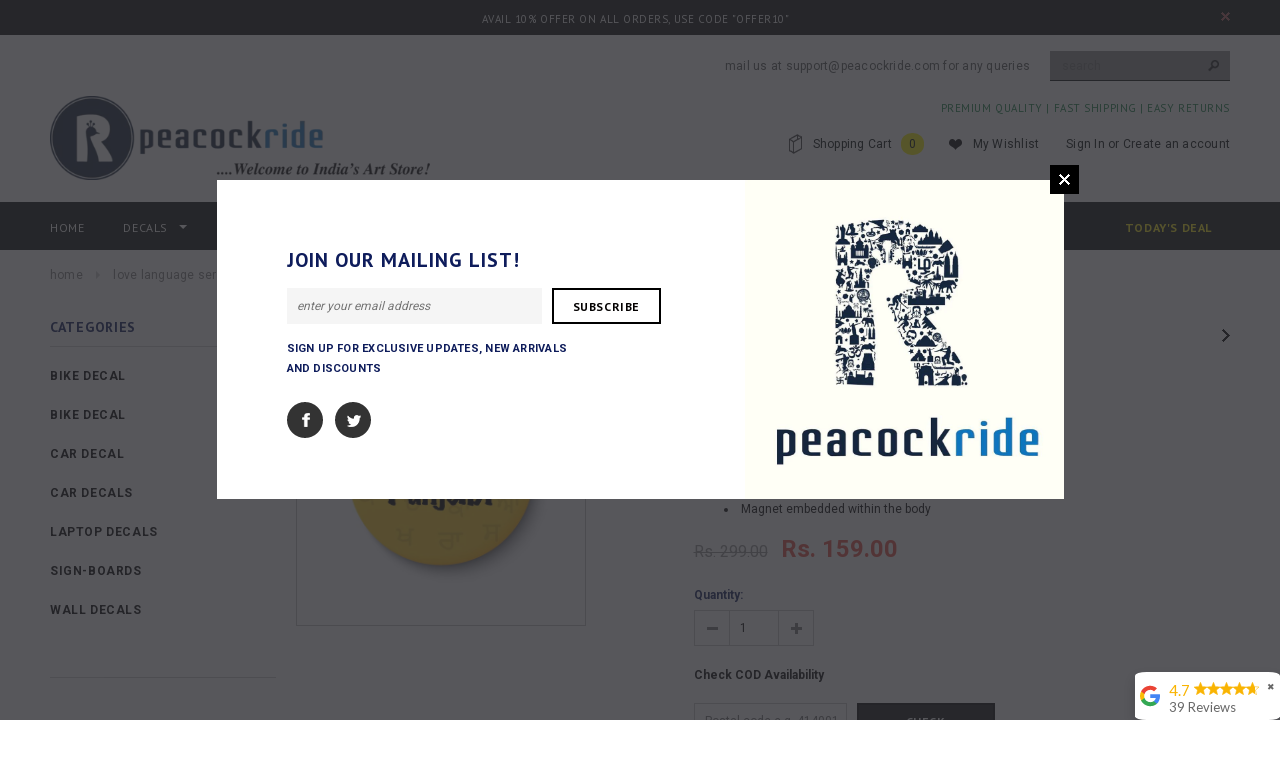

--- FILE ---
content_type: text/html; charset=utf-8
request_url: https://www.peacockride.com/collections/love-language-series-collection/products/i-love-punjabi-fridge-magnet
body_size: 24554
content:
<!doctype html>
<!--[if lt IE 7]><html class="no-js lt-ie9 lt-ie8 lt-ie7" lang="en"> <![endif]-->
<!--[if IE 7]><html class="no-js lt-ie9 lt-ie8" lang="en"> <![endif]-->
<!--[if IE 8]><html class="no-js lt-ie9" lang="en"> <![endif]-->
<!--[if IE 9 ]><html class="ie9 no-js"> <![endif]-->
<!--[if (gt IE 9)|!(IE)]><!--> <html class="no-js"> <!--<![endif]-->
<head>
  
  <meta name="google-site-verification" content="M7B9zyn7Td0l8bDYt6yYXD8FC2xOY_qA73-nxdPGfvA" />

  <!-- Basic page needs ================================================== -->
  <meta charset="utf-8">

  <!-- Title and description ================================================== -->
  <title>
  I Love Punjabi Fridge Magnet &ndash; Peacockride
  </title>

  
  <meta name="description" content="Product Description: Circular Fridge Magnet - Diameter - 75mm Material-Metal Glossy finish Magnet embedded within the body">
  

  <!-- Product meta ================================================== -->
  


  <meta property="og:type" content="product">
  <meta property="og:title" content="I Love Punjabi Fridge Magnet">
  
  <meta property="og:image" content="http://www.peacockride.com/cdn/shop/files/Punjabi_grande.jpg?v=1683360398">
  <meta property="og:image:secure_url" content="https://www.peacockride.com/cdn/shop/files/Punjabi_grande.jpg?v=1683360398">
  
  <meta property="og:price:amount" content="159.00">
  <meta property="og:price:currency" content="INR">


  <meta property="og:description" content="Product Description: Circular Fridge Magnet - Diameter - 75mm Material-Metal Glossy finish Magnet embedded within the body">


  <meta property="og:url" content="https://www.peacockride.com/products/i-love-punjabi-fridge-magnet">
  <meta property="og:site_name" content="Peacockride">
  


  

  <meta name="twitter:card" content="product">
  <meta name="twitter:title" content="I Love Punjabi Fridge Magnet">
  <meta name="twitter:description" content="Product Description:

Circular Fridge Magnet - Diameter - 75mm
Material-Metal
Glossy finish
Magnet embedded within the body
">
  <meta name="twitter:image" content="https://www.peacockride.com/cdn/shop/files/Punjabi_medium.jpg?v=1683360398">
  <meta name="twitter:image:width" content="240">
  <meta name="twitter:image:height" content="240">
  <meta name="twitter:label1" content="Price">
  <meta name="twitter:data1" content="Rs. 159.00">
  
  <meta name="twitter:label2" content="Brand">
  <meta name="twitter:data2" content="Peacockride">
  


  <!-- Helpers ================================================== -->
  <link rel="canonical" href="https://www.peacockride.com/products/i-love-punjabi-fridge-magnet">
  <meta name="viewport" content="width=device-width,initial-scale=1">
  
  <!-- Favicon -->
  <link rel="shortcut icon" href="//www.peacockride.com/cdn/shop/t/15/assets/favicon.png?v=164293639519765163781539254814" type="image/x-icon" />
  
   <!-- fonts -->
  
<script type="text/javascript">
  WebFontConfig = {
    google: { families: [ 
      
          'PT Sans:100,200,300,400,500,600,700,800,900'
	  
      
      
      	
      		,
      	      
        'Roboto:100,200,300,400,500,600,700,800,900'
	  
      
      
      	
      		,
      	      
        'Roboto Condensed:100,200,300,400,500,600,700,800,900'
	  
      
      
    ] }
  };
  (function() {
    var wf = document.createElement('script');
    wf.src = ('https:' == document.location.protocol ? 'https' : 'http') +
      '://ajax.googleapis.com/ajax/libs/webfont/1/webfont.js';
    wf.type = 'text/javascript';
    wf.async = 'true';
    var s = document.getElementsByTagName('script')[0];
    s.parentNode.insertBefore(wf, s);
  })(); 
</script>

  
   <!-- Styles -->
   <link href="//www.peacockride.com/cdn/shop/t/15/assets/bootstrap.min.css?v=125365494255861483591472425167" rel="stylesheet" type="text/css" media="all" />

<!-- Theme base and media queries -->
<link href="//www.peacockride.com/cdn/shop/t/15/assets/owl.carousel.css?v=110508842938087914561472425175" rel="stylesheet" type="text/css" media="all" />
<link href="//www.peacockride.com/cdn/shop/t/15/assets/owl.theme.css?v=26972935624028443691472425175" rel="stylesheet" type="text/css" media="all" />
<link href="//www.peacockride.com/cdn/shop/t/15/assets/jcarousel.css?v=140402818170508073921472425172" rel="stylesheet" type="text/css" media="all" />
<link href="//www.peacockride.com/cdn/shop/t/15/assets/selectize.bootstrap3.css?v=118966386664581825661472425175" rel="stylesheet" type="text/css" media="all" />
<link href="//www.peacockride.com/cdn/shop/t/15/assets/jquery.fancybox.css?v=63466834292105058241472425173" rel="stylesheet" type="text/css" media="all" />
<link href="//www.peacockride.com/cdn/shop/t/15/assets/component.css?v=167576966610831123851472425169" rel="stylesheet" type="text/css" media="all" />
<link href="//www.peacockride.com/cdn/shop/t/15/assets/theme-styles.css?v=41504954183468079741504607655" rel="stylesheet" type="text/css" media="all" />
<link href="//www.peacockride.com/cdn/shop/t/15/assets/theme-styles-setting.css?v=183236525812530440661522405459" rel="stylesheet" type="text/css" media="all" />
<link href="//www.peacockride.com/cdn/shop/t/15/assets/theme-styles-responsive.css?v=124778163406251855871702354479" rel="stylesheet" type="text/css" media="all" />
<link href="//www.peacockride.com/cdn/shop/t/15/assets/animate.css?v=179303490640245229381472425165" rel="stylesheet" type="text/css" media="all" />


<link href="//www.peacockride.com/cdn/shop/t/15/assets/retina-responsive.css?v=50821482565149411751610432649" rel="stylesheet" type="text/css" media="all" />

  
   <!-- Scripts -->
  <script src="//ajax.googleapis.com/ajax/libs/jquery/1.8.1/jquery.min.js"></script> 
<script src="//www.peacockride.com/cdn/shop/t/15/assets/jquery-cookie.min.js?v=72365755745404048181472425172" type="text/javascript"></script>
<script src="//www.peacockride.com/cdn/shop/t/15/assets/selectize.min.js?v=74685606144567451161472425175" type="text/javascript"></script>
<script src="//www.peacockride.com/cdn/shop/t/15/assets/jquery.flexslider-min.js?v=61727824838382291461472425173" type="text/javascript"></script>

<script>
  window.ajax_cart = true;
  window.money_format = "<span class=money>Rs. {{amount}}</span>";
  window.shop_currency = "INR";
  window.show_multiple_currencies = false;
  window.loading_url = "//www.peacockride.com/cdn/shop/t/15/assets/loading.gif?v=50837312686733260831472425174"; 
  window.use_color_swatch = true;
  window.product_image_resize = true;
  window.enable_sidebar_multiple_choice = true;
  window.dropdowncart_type = "click";
  window.file_url = "//www.peacockride.com/cdn/shop/files/?v=5529";
  window.asset_url = "";
  window.images_size = {
    is_crop: false,
    ratio_width : 2.5,
    ratio_height : 2,
  };
</script>

  <!-- Header hook for plugins ================================================== -->
  <script>window.performance && window.performance.mark && window.performance.mark('shopify.content_for_header.start');</script><meta name="google-site-verification" content="M7B9zyn7Td0l8bDYt6yYXD8FC2xOY_qA73-nxdPGfvA">
<meta id="shopify-digital-wallet" name="shopify-digital-wallet" content="/12842827/digital_wallets/dialog">
<meta id="in-context-paypal-metadata" data-shop-id="12842827" data-venmo-supported="false" data-environment="production" data-locale="en_US" data-paypal-v4="true" data-currency="INR">
<link rel="alternate" type="application/json+oembed" href="https://www.peacockride.com/products/i-love-punjabi-fridge-magnet.oembed">
<script async="async" src="/checkouts/internal/preloads.js?locale=en-IN"></script>
<script id="shopify-features" type="application/json">{"accessToken":"da71b228f47f886822ce2b21d667a80d","betas":["rich-media-storefront-analytics"],"domain":"www.peacockride.com","predictiveSearch":true,"shopId":12842827,"locale":"en"}</script>
<script>var Shopify = Shopify || {};
Shopify.shop = "peacockride.myshopify.com";
Shopify.locale = "en";
Shopify.currency = {"active":"INR","rate":"1.0"};
Shopify.country = "IN";
Shopify.theme = {"name":"ella-theme-source-1-0-9","id":156608519,"schema_name":null,"schema_version":null,"theme_store_id":null,"role":"main"};
Shopify.theme.handle = "null";
Shopify.theme.style = {"id":null,"handle":null};
Shopify.cdnHost = "www.peacockride.com/cdn";
Shopify.routes = Shopify.routes || {};
Shopify.routes.root = "/";</script>
<script type="module">!function(o){(o.Shopify=o.Shopify||{}).modules=!0}(window);</script>
<script>!function(o){function n(){var o=[];function n(){o.push(Array.prototype.slice.apply(arguments))}return n.q=o,n}var t=o.Shopify=o.Shopify||{};t.loadFeatures=n(),t.autoloadFeatures=n()}(window);</script>
<script id="shop-js-analytics" type="application/json">{"pageType":"product"}</script>
<script defer="defer" async type="module" src="//www.peacockride.com/cdn/shopifycloud/shop-js/modules/v2/client.init-shop-cart-sync_BdyHc3Nr.en.esm.js"></script>
<script defer="defer" async type="module" src="//www.peacockride.com/cdn/shopifycloud/shop-js/modules/v2/chunk.common_Daul8nwZ.esm.js"></script>
<script type="module">
  await import("//www.peacockride.com/cdn/shopifycloud/shop-js/modules/v2/client.init-shop-cart-sync_BdyHc3Nr.en.esm.js");
await import("//www.peacockride.com/cdn/shopifycloud/shop-js/modules/v2/chunk.common_Daul8nwZ.esm.js");

  window.Shopify.SignInWithShop?.initShopCartSync?.({"fedCMEnabled":true,"windoidEnabled":true});

</script>
<script>(function() {
  var isLoaded = false;
  function asyncLoad() {
    if (isLoaded) return;
    isLoaded = true;
    var urls = ["https:\/\/api.ns8.com\/v1\/analytics\/script\/49045504?name=latestVisitors\u0026shop=peacockride.myshopify.com","\/\/d1liekpayvooaz.cloudfront.net\/apps\/customizery\/customizery.js?shop=peacockride.myshopify.com","https:\/\/cdn.shopify.com\/s\/files\/1\/0683\/1371\/0892\/files\/splmn-shopify-prod-August-31.min.js?v=1693985059\u0026shop=peacockride.myshopify.com","https:\/\/assets.cloudlift.app\/api\/assets\/upload.js?shop=peacockride.myshopify.com","https:\/\/pdf.vify.io\/api\/js\/script_tag.js?shop=peacockride.myshopify.com","https:\/\/tms.trackingmore.net\/static\/js\/checkout.js?shop=peacockride.myshopify.com","https:\/\/storage.googleapis.com\/merchant_reviews_scripts\/peacockride.myshopify.com\/google_business_badge.js?shop=peacockride.myshopify.com","https:\/\/storage.googleapis.com\/merchant_reviews_scripts\/peacockride.myshopify.com\/business_badge_script.js?shop=peacockride.myshopify.com","https:\/\/app.carecart.io\/api\/abandoned-cart\/js-script?shop=peacockride.myshopify.com","https:\/\/cdncozyantitheft.addons.business\/js\/script_tags\/peacockride\/RXayYsYQv7982caisXoWwXWtfI8uuSzn.js?shop=peacockride.myshopify.com","https:\/\/my.fpcdn.me\/embed\/shopify\/peacockride.myshopify.com\/embed.js?v=490693\u0026shop=peacockride.myshopify.com"];
    for (var i = 0; i < urls.length; i++) {
      var s = document.createElement('script');
      s.type = 'text/javascript';
      s.async = true;
      s.src = urls[i];
      var x = document.getElementsByTagName('script')[0];
      x.parentNode.insertBefore(s, x);
    }
  };
  if(window.attachEvent) {
    window.attachEvent('onload', asyncLoad);
  } else {
    window.addEventListener('load', asyncLoad, false);
  }
})();</script>
<script id="__st">var __st={"a":12842827,"offset":19800,"reqid":"52c3afde-7211-4068-b8f1-6481c8cee00b-1768991824","pageurl":"www.peacockride.com\/collections\/love-language-series-collection\/products\/i-love-punjabi-fridge-magnet","u":"27058c8c903f","p":"product","rtyp":"product","rid":642620751934};</script>
<script>window.ShopifyPaypalV4VisibilityTracking = true;</script>
<script id="captcha-bootstrap">!function(){'use strict';const t='contact',e='account',n='new_comment',o=[[t,t],['blogs',n],['comments',n],[t,'customer']],c=[[e,'customer_login'],[e,'guest_login'],[e,'recover_customer_password'],[e,'create_customer']],r=t=>t.map((([t,e])=>`form[action*='/${t}']:not([data-nocaptcha='true']) input[name='form_type'][value='${e}']`)).join(','),a=t=>()=>t?[...document.querySelectorAll(t)].map((t=>t.form)):[];function s(){const t=[...o],e=r(t);return a(e)}const i='password',u='form_key',d=['recaptcha-v3-token','g-recaptcha-response','h-captcha-response',i],f=()=>{try{return window.sessionStorage}catch{return}},m='__shopify_v',_=t=>t.elements[u];function p(t,e,n=!1){try{const o=window.sessionStorage,c=JSON.parse(o.getItem(e)),{data:r}=function(t){const{data:e,action:n}=t;return t[m]||n?{data:e,action:n}:{data:t,action:n}}(c);for(const[e,n]of Object.entries(r))t.elements[e]&&(t.elements[e].value=n);n&&o.removeItem(e)}catch(o){console.error('form repopulation failed',{error:o})}}const l='form_type',E='cptcha';function T(t){t.dataset[E]=!0}const w=window,h=w.document,L='Shopify',v='ce_forms',y='captcha';let A=!1;((t,e)=>{const n=(g='f06e6c50-85a8-45c8-87d0-21a2b65856fe',I='https://cdn.shopify.com/shopifycloud/storefront-forms-hcaptcha/ce_storefront_forms_captcha_hcaptcha.v1.5.2.iife.js',D={infoText:'Protected by hCaptcha',privacyText:'Privacy',termsText:'Terms'},(t,e,n)=>{const o=w[L][v],c=o.bindForm;if(c)return c(t,g,e,D).then(n);var r;o.q.push([[t,g,e,D],n]),r=I,A||(h.body.append(Object.assign(h.createElement('script'),{id:'captcha-provider',async:!0,src:r})),A=!0)});var g,I,D;w[L]=w[L]||{},w[L][v]=w[L][v]||{},w[L][v].q=[],w[L][y]=w[L][y]||{},w[L][y].protect=function(t,e){n(t,void 0,e),T(t)},Object.freeze(w[L][y]),function(t,e,n,w,h,L){const[v,y,A,g]=function(t,e,n){const i=e?o:[],u=t?c:[],d=[...i,...u],f=r(d),m=r(i),_=r(d.filter((([t,e])=>n.includes(e))));return[a(f),a(m),a(_),s()]}(w,h,L),I=t=>{const e=t.target;return e instanceof HTMLFormElement?e:e&&e.form},D=t=>v().includes(t);t.addEventListener('submit',(t=>{const e=I(t);if(!e)return;const n=D(e)&&!e.dataset.hcaptchaBound&&!e.dataset.recaptchaBound,o=_(e),c=g().includes(e)&&(!o||!o.value);(n||c)&&t.preventDefault(),c&&!n&&(function(t){try{if(!f())return;!function(t){const e=f();if(!e)return;const n=_(t);if(!n)return;const o=n.value;o&&e.removeItem(o)}(t);const e=Array.from(Array(32),(()=>Math.random().toString(36)[2])).join('');!function(t,e){_(t)||t.append(Object.assign(document.createElement('input'),{type:'hidden',name:u})),t.elements[u].value=e}(t,e),function(t,e){const n=f();if(!n)return;const o=[...t.querySelectorAll(`input[type='${i}']`)].map((({name:t})=>t)),c=[...d,...o],r={};for(const[a,s]of new FormData(t).entries())c.includes(a)||(r[a]=s);n.setItem(e,JSON.stringify({[m]:1,action:t.action,data:r}))}(t,e)}catch(e){console.error('failed to persist form',e)}}(e),e.submit())}));const S=(t,e)=>{t&&!t.dataset[E]&&(n(t,e.some((e=>e===t))),T(t))};for(const o of['focusin','change'])t.addEventListener(o,(t=>{const e=I(t);D(e)&&S(e,y())}));const B=e.get('form_key'),M=e.get(l),P=B&&M;t.addEventListener('DOMContentLoaded',(()=>{const t=y();if(P)for(const e of t)e.elements[l].value===M&&p(e,B);[...new Set([...A(),...v().filter((t=>'true'===t.dataset.shopifyCaptcha))])].forEach((e=>S(e,t)))}))}(h,new URLSearchParams(w.location.search),n,t,e,['guest_login'])})(!0,!0)}();</script>
<script integrity="sha256-4kQ18oKyAcykRKYeNunJcIwy7WH5gtpwJnB7kiuLZ1E=" data-source-attribution="shopify.loadfeatures" defer="defer" src="//www.peacockride.com/cdn/shopifycloud/storefront/assets/storefront/load_feature-a0a9edcb.js" crossorigin="anonymous"></script>
<script data-source-attribution="shopify.dynamic_checkout.dynamic.init">var Shopify=Shopify||{};Shopify.PaymentButton=Shopify.PaymentButton||{isStorefrontPortableWallets:!0,init:function(){window.Shopify.PaymentButton.init=function(){};var t=document.createElement("script");t.src="https://www.peacockride.com/cdn/shopifycloud/portable-wallets/latest/portable-wallets.en.js",t.type="module",document.head.appendChild(t)}};
</script>
<script data-source-attribution="shopify.dynamic_checkout.buyer_consent">
  function portableWalletsHideBuyerConsent(e){var t=document.getElementById("shopify-buyer-consent"),n=document.getElementById("shopify-subscription-policy-button");t&&n&&(t.classList.add("hidden"),t.setAttribute("aria-hidden","true"),n.removeEventListener("click",e))}function portableWalletsShowBuyerConsent(e){var t=document.getElementById("shopify-buyer-consent"),n=document.getElementById("shopify-subscription-policy-button");t&&n&&(t.classList.remove("hidden"),t.removeAttribute("aria-hidden"),n.addEventListener("click",e))}window.Shopify?.PaymentButton&&(window.Shopify.PaymentButton.hideBuyerConsent=portableWalletsHideBuyerConsent,window.Shopify.PaymentButton.showBuyerConsent=portableWalletsShowBuyerConsent);
</script>
<script data-source-attribution="shopify.dynamic_checkout.cart.bootstrap">document.addEventListener("DOMContentLoaded",(function(){function t(){return document.querySelector("shopify-accelerated-checkout-cart, shopify-accelerated-checkout")}if(t())Shopify.PaymentButton.init();else{new MutationObserver((function(e,n){t()&&(Shopify.PaymentButton.init(),n.disconnect())})).observe(document.body,{childList:!0,subtree:!0})}}));
</script>

<script>window.performance && window.performance.mark && window.performance.mark('shopify.content_for_header.end');</script>

  <!--[if lt IE 9]>
  <script src="//html5shiv.googlecode.com/svn/trunk/html5.js" type="text/javascript"></script>
  <![endif]-->

  
  

<!-- Hits Analytics tracking code -->

  

<!-- end of Hits Analytics code -->

 
                      
                      
                      
                      
                      
                      
                      <script type="text/javascript" src="https://cdn.photolock.io/lock.js?shop=peacockride.myshopify.com" async defer></script>

                      
                      
                      
                      
                      
                      
                      
                      
                      
                      
                      
                      <script type="text/javascript" src="https://app.photolock.io/lock.js?shop=peacockride.myshopify.com" async defer></script>

                      
                      
                      
                      
                      
                      
                      
                      
                      
                      
                      
                      
                      
                      
                      
                      
                      
                      
                      
                      
                      
                      
                      
                      
                      
                      
                      
                      
                      
                      
                      
                      
                      
                      
                      <!--StartCartCartCustomCode-->
                      
                      <!-- Abandoned Cart Information -->
                      <div id="care-cart-customer-information" style="display:none">
                        {"id":"", "email":"","default_address":null,"first_name":"","last_name":"","name":"" }
                      </div>
                      <!-- Abandoned Cart Information -->
                      
                      <!--  ShopInformation -->
                      <div id="care-cart-shop-information" style="display:none">
                        {"domain":"peacockride.myshopify.com" }
                      </div>
                      <!--  ShopInformation -->
                      
                      <!--EndCareCartCustomCode-->
                      
<link href="https://monorail-edge.shopifysvc.com" rel="dns-prefetch">
<script>(function(){if ("sendBeacon" in navigator && "performance" in window) {try {var session_token_from_headers = performance.getEntriesByType('navigation')[0].serverTiming.find(x => x.name == '_s').description;} catch {var session_token_from_headers = undefined;}var session_cookie_matches = document.cookie.match(/_shopify_s=([^;]*)/);var session_token_from_cookie = session_cookie_matches && session_cookie_matches.length === 2 ? session_cookie_matches[1] : "";var session_token = session_token_from_headers || session_token_from_cookie || "";function handle_abandonment_event(e) {var entries = performance.getEntries().filter(function(entry) {return /monorail-edge.shopifysvc.com/.test(entry.name);});if (!window.abandonment_tracked && entries.length === 0) {window.abandonment_tracked = true;var currentMs = Date.now();var navigation_start = performance.timing.navigationStart;var payload = {shop_id: 12842827,url: window.location.href,navigation_start,duration: currentMs - navigation_start,session_token,page_type: "product"};window.navigator.sendBeacon("https://monorail-edge.shopifysvc.com/v1/produce", JSON.stringify({schema_id: "online_store_buyer_site_abandonment/1.1",payload: payload,metadata: {event_created_at_ms: currentMs,event_sent_at_ms: currentMs}}));}}window.addEventListener('pagehide', handle_abandonment_event);}}());</script>
<script id="web-pixels-manager-setup">(function e(e,d,r,n,o){if(void 0===o&&(o={}),!Boolean(null===(a=null===(i=window.Shopify)||void 0===i?void 0:i.analytics)||void 0===a?void 0:a.replayQueue)){var i,a;window.Shopify=window.Shopify||{};var t=window.Shopify;t.analytics=t.analytics||{};var s=t.analytics;s.replayQueue=[],s.publish=function(e,d,r){return s.replayQueue.push([e,d,r]),!0};try{self.performance.mark("wpm:start")}catch(e){}var l=function(){var e={modern:/Edge?\/(1{2}[4-9]|1[2-9]\d|[2-9]\d{2}|\d{4,})\.\d+(\.\d+|)|Firefox\/(1{2}[4-9]|1[2-9]\d|[2-9]\d{2}|\d{4,})\.\d+(\.\d+|)|Chrom(ium|e)\/(9{2}|\d{3,})\.\d+(\.\d+|)|(Maci|X1{2}).+ Version\/(15\.\d+|(1[6-9]|[2-9]\d|\d{3,})\.\d+)([,.]\d+|)( \(\w+\)|)( Mobile\/\w+|) Safari\/|Chrome.+OPR\/(9{2}|\d{3,})\.\d+\.\d+|(CPU[ +]OS|iPhone[ +]OS|CPU[ +]iPhone|CPU IPhone OS|CPU iPad OS)[ +]+(15[._]\d+|(1[6-9]|[2-9]\d|\d{3,})[._]\d+)([._]\d+|)|Android:?[ /-](13[3-9]|1[4-9]\d|[2-9]\d{2}|\d{4,})(\.\d+|)(\.\d+|)|Android.+Firefox\/(13[5-9]|1[4-9]\d|[2-9]\d{2}|\d{4,})\.\d+(\.\d+|)|Android.+Chrom(ium|e)\/(13[3-9]|1[4-9]\d|[2-9]\d{2}|\d{4,})\.\d+(\.\d+|)|SamsungBrowser\/([2-9]\d|\d{3,})\.\d+/,legacy:/Edge?\/(1[6-9]|[2-9]\d|\d{3,})\.\d+(\.\d+|)|Firefox\/(5[4-9]|[6-9]\d|\d{3,})\.\d+(\.\d+|)|Chrom(ium|e)\/(5[1-9]|[6-9]\d|\d{3,})\.\d+(\.\d+|)([\d.]+$|.*Safari\/(?![\d.]+ Edge\/[\d.]+$))|(Maci|X1{2}).+ Version\/(10\.\d+|(1[1-9]|[2-9]\d|\d{3,})\.\d+)([,.]\d+|)( \(\w+\)|)( Mobile\/\w+|) Safari\/|Chrome.+OPR\/(3[89]|[4-9]\d|\d{3,})\.\d+\.\d+|(CPU[ +]OS|iPhone[ +]OS|CPU[ +]iPhone|CPU IPhone OS|CPU iPad OS)[ +]+(10[._]\d+|(1[1-9]|[2-9]\d|\d{3,})[._]\d+)([._]\d+|)|Android:?[ /-](13[3-9]|1[4-9]\d|[2-9]\d{2}|\d{4,})(\.\d+|)(\.\d+|)|Mobile Safari.+OPR\/([89]\d|\d{3,})\.\d+\.\d+|Android.+Firefox\/(13[5-9]|1[4-9]\d|[2-9]\d{2}|\d{4,})\.\d+(\.\d+|)|Android.+Chrom(ium|e)\/(13[3-9]|1[4-9]\d|[2-9]\d{2}|\d{4,})\.\d+(\.\d+|)|Android.+(UC? ?Browser|UCWEB|U3)[ /]?(15\.([5-9]|\d{2,})|(1[6-9]|[2-9]\d|\d{3,})\.\d+)\.\d+|SamsungBrowser\/(5\.\d+|([6-9]|\d{2,})\.\d+)|Android.+MQ{2}Browser\/(14(\.(9|\d{2,})|)|(1[5-9]|[2-9]\d|\d{3,})(\.\d+|))(\.\d+|)|K[Aa][Ii]OS\/(3\.\d+|([4-9]|\d{2,})\.\d+)(\.\d+|)/},d=e.modern,r=e.legacy,n=navigator.userAgent;return n.match(d)?"modern":n.match(r)?"legacy":"unknown"}(),u="modern"===l?"modern":"legacy",c=(null!=n?n:{modern:"",legacy:""})[u],f=function(e){return[e.baseUrl,"/wpm","/b",e.hashVersion,"modern"===e.buildTarget?"m":"l",".js"].join("")}({baseUrl:d,hashVersion:r,buildTarget:u}),m=function(e){var d=e.version,r=e.bundleTarget,n=e.surface,o=e.pageUrl,i=e.monorailEndpoint;return{emit:function(e){var a=e.status,t=e.errorMsg,s=(new Date).getTime(),l=JSON.stringify({metadata:{event_sent_at_ms:s},events:[{schema_id:"web_pixels_manager_load/3.1",payload:{version:d,bundle_target:r,page_url:o,status:a,surface:n,error_msg:t},metadata:{event_created_at_ms:s}}]});if(!i)return console&&console.warn&&console.warn("[Web Pixels Manager] No Monorail endpoint provided, skipping logging."),!1;try{return self.navigator.sendBeacon.bind(self.navigator)(i,l)}catch(e){}var u=new XMLHttpRequest;try{return u.open("POST",i,!0),u.setRequestHeader("Content-Type","text/plain"),u.send(l),!0}catch(e){return console&&console.warn&&console.warn("[Web Pixels Manager] Got an unhandled error while logging to Monorail."),!1}}}}({version:r,bundleTarget:l,surface:e.surface,pageUrl:self.location.href,monorailEndpoint:e.monorailEndpoint});try{o.browserTarget=l,function(e){var d=e.src,r=e.async,n=void 0===r||r,o=e.onload,i=e.onerror,a=e.sri,t=e.scriptDataAttributes,s=void 0===t?{}:t,l=document.createElement("script"),u=document.querySelector("head"),c=document.querySelector("body");if(l.async=n,l.src=d,a&&(l.integrity=a,l.crossOrigin="anonymous"),s)for(var f in s)if(Object.prototype.hasOwnProperty.call(s,f))try{l.dataset[f]=s[f]}catch(e){}if(o&&l.addEventListener("load",o),i&&l.addEventListener("error",i),u)u.appendChild(l);else{if(!c)throw new Error("Did not find a head or body element to append the script");c.appendChild(l)}}({src:f,async:!0,onload:function(){if(!function(){var e,d;return Boolean(null===(d=null===(e=window.Shopify)||void 0===e?void 0:e.analytics)||void 0===d?void 0:d.initialized)}()){var d=window.webPixelsManager.init(e)||void 0;if(d){var r=window.Shopify.analytics;r.replayQueue.forEach((function(e){var r=e[0],n=e[1],o=e[2];d.publishCustomEvent(r,n,o)})),r.replayQueue=[],r.publish=d.publishCustomEvent,r.visitor=d.visitor,r.initialized=!0}}},onerror:function(){return m.emit({status:"failed",errorMsg:"".concat(f," has failed to load")})},sri:function(e){var d=/^sha384-[A-Za-z0-9+/=]+$/;return"string"==typeof e&&d.test(e)}(c)?c:"",scriptDataAttributes:o}),m.emit({status:"loading"})}catch(e){m.emit({status:"failed",errorMsg:(null==e?void 0:e.message)||"Unknown error"})}}})({shopId: 12842827,storefrontBaseUrl: "https://www.peacockride.com",extensionsBaseUrl: "https://extensions.shopifycdn.com/cdn/shopifycloud/web-pixels-manager",monorailEndpoint: "https://monorail-edge.shopifysvc.com/unstable/produce_batch",surface: "storefront-renderer",enabledBetaFlags: ["2dca8a86"],webPixelsConfigList: [{"id":"456556794","configuration":"{\"config\":\"{\\\"pixel_id\\\":\\\"G-SJWFPCPKXT\\\",\\\"target_country\\\":\\\"IN\\\",\\\"gtag_events\\\":[{\\\"type\\\":\\\"begin_checkout\\\",\\\"action_label\\\":\\\"G-SJWFPCPKXT\\\"},{\\\"type\\\":\\\"search\\\",\\\"action_label\\\":\\\"G-SJWFPCPKXT\\\"},{\\\"type\\\":\\\"view_item\\\",\\\"action_label\\\":[\\\"G-SJWFPCPKXT\\\",\\\"MC-M4MMYF93E8\\\"]},{\\\"type\\\":\\\"purchase\\\",\\\"action_label\\\":[\\\"G-SJWFPCPKXT\\\",\\\"MC-M4MMYF93E8\\\"]},{\\\"type\\\":\\\"page_view\\\",\\\"action_label\\\":[\\\"G-SJWFPCPKXT\\\",\\\"MC-M4MMYF93E8\\\"]},{\\\"type\\\":\\\"add_payment_info\\\",\\\"action_label\\\":\\\"G-SJWFPCPKXT\\\"},{\\\"type\\\":\\\"add_to_cart\\\",\\\"action_label\\\":\\\"G-SJWFPCPKXT\\\"}],\\\"enable_monitoring_mode\\\":false}\"}","eventPayloadVersion":"v1","runtimeContext":"OPEN","scriptVersion":"b2a88bafab3e21179ed38636efcd8a93","type":"APP","apiClientId":1780363,"privacyPurposes":[],"dataSharingAdjustments":{"protectedCustomerApprovalScopes":["read_customer_address","read_customer_email","read_customer_name","read_customer_personal_data","read_customer_phone"]}},{"id":"63930618","eventPayloadVersion":"v1","runtimeContext":"LAX","scriptVersion":"1","type":"CUSTOM","privacyPurposes":["MARKETING"],"name":"Meta pixel (migrated)"},{"id":"shopify-app-pixel","configuration":"{}","eventPayloadVersion":"v1","runtimeContext":"STRICT","scriptVersion":"0450","apiClientId":"shopify-pixel","type":"APP","privacyPurposes":["ANALYTICS","MARKETING"]},{"id":"shopify-custom-pixel","eventPayloadVersion":"v1","runtimeContext":"LAX","scriptVersion":"0450","apiClientId":"shopify-pixel","type":"CUSTOM","privacyPurposes":["ANALYTICS","MARKETING"]}],isMerchantRequest: false,initData: {"shop":{"name":"Peacockride","paymentSettings":{"currencyCode":"INR"},"myshopifyDomain":"peacockride.myshopify.com","countryCode":"IN","storefrontUrl":"https:\/\/www.peacockride.com"},"customer":null,"cart":null,"checkout":null,"productVariants":[{"price":{"amount":159.0,"currencyCode":"INR"},"product":{"title":"I Love Punjabi Fridge Magnet","vendor":"Peacockride","id":"642620751934","untranslatedTitle":"I Love Punjabi Fridge Magnet","url":"\/products\/i-love-punjabi-fridge-magnet","type":"Fridge Magnet"},"id":"7357832233022","image":{"src":"\/\/www.peacockride.com\/cdn\/shop\/files\/Punjabi.jpg?v=1683360398"},"sku":"MG439","title":"75mm","untranslatedTitle":"75mm"}],"purchasingCompany":null},},"https://www.peacockride.com/cdn","fcfee988w5aeb613cpc8e4bc33m6693e112",{"modern":"","legacy":""},{"shopId":"12842827","storefrontBaseUrl":"https:\/\/www.peacockride.com","extensionBaseUrl":"https:\/\/extensions.shopifycdn.com\/cdn\/shopifycloud\/web-pixels-manager","surface":"storefront-renderer","enabledBetaFlags":"[\"2dca8a86\"]","isMerchantRequest":"false","hashVersion":"fcfee988w5aeb613cpc8e4bc33m6693e112","publish":"custom","events":"[[\"page_viewed\",{}],[\"product_viewed\",{\"productVariant\":{\"price\":{\"amount\":159.0,\"currencyCode\":\"INR\"},\"product\":{\"title\":\"I Love Punjabi Fridge Magnet\",\"vendor\":\"Peacockride\",\"id\":\"642620751934\",\"untranslatedTitle\":\"I Love Punjabi Fridge Magnet\",\"url\":\"\/products\/i-love-punjabi-fridge-magnet\",\"type\":\"Fridge Magnet\"},\"id\":\"7357832233022\",\"image\":{\"src\":\"\/\/www.peacockride.com\/cdn\/shop\/files\/Punjabi.jpg?v=1683360398\"},\"sku\":\"MG439\",\"title\":\"75mm\",\"untranslatedTitle\":\"75mm\"}}]]"});</script><script>
  window.ShopifyAnalytics = window.ShopifyAnalytics || {};
  window.ShopifyAnalytics.meta = window.ShopifyAnalytics.meta || {};
  window.ShopifyAnalytics.meta.currency = 'INR';
  var meta = {"product":{"id":642620751934,"gid":"gid:\/\/shopify\/Product\/642620751934","vendor":"Peacockride","type":"Fridge Magnet","handle":"i-love-punjabi-fridge-magnet","variants":[{"id":7357832233022,"price":15900,"name":"I Love Punjabi Fridge Magnet - 75mm","public_title":"75mm","sku":"MG439"}],"remote":false},"page":{"pageType":"product","resourceType":"product","resourceId":642620751934,"requestId":"52c3afde-7211-4068-b8f1-6481c8cee00b-1768991824"}};
  for (var attr in meta) {
    window.ShopifyAnalytics.meta[attr] = meta[attr];
  }
</script>
<script class="analytics">
  (function () {
    var customDocumentWrite = function(content) {
      var jquery = null;

      if (window.jQuery) {
        jquery = window.jQuery;
      } else if (window.Checkout && window.Checkout.$) {
        jquery = window.Checkout.$;
      }

      if (jquery) {
        jquery('body').append(content);
      }
    };

    var hasLoggedConversion = function(token) {
      if (token) {
        return document.cookie.indexOf('loggedConversion=' + token) !== -1;
      }
      return false;
    }

    var setCookieIfConversion = function(token) {
      if (token) {
        var twoMonthsFromNow = new Date(Date.now());
        twoMonthsFromNow.setMonth(twoMonthsFromNow.getMonth() + 2);

        document.cookie = 'loggedConversion=' + token + '; expires=' + twoMonthsFromNow;
      }
    }

    var trekkie = window.ShopifyAnalytics.lib = window.trekkie = window.trekkie || [];
    if (trekkie.integrations) {
      return;
    }
    trekkie.methods = [
      'identify',
      'page',
      'ready',
      'track',
      'trackForm',
      'trackLink'
    ];
    trekkie.factory = function(method) {
      return function() {
        var args = Array.prototype.slice.call(arguments);
        args.unshift(method);
        trekkie.push(args);
        return trekkie;
      };
    };
    for (var i = 0; i < trekkie.methods.length; i++) {
      var key = trekkie.methods[i];
      trekkie[key] = trekkie.factory(key);
    }
    trekkie.load = function(config) {
      trekkie.config = config || {};
      trekkie.config.initialDocumentCookie = document.cookie;
      var first = document.getElementsByTagName('script')[0];
      var script = document.createElement('script');
      script.type = 'text/javascript';
      script.onerror = function(e) {
        var scriptFallback = document.createElement('script');
        scriptFallback.type = 'text/javascript';
        scriptFallback.onerror = function(error) {
                var Monorail = {
      produce: function produce(monorailDomain, schemaId, payload) {
        var currentMs = new Date().getTime();
        var event = {
          schema_id: schemaId,
          payload: payload,
          metadata: {
            event_created_at_ms: currentMs,
            event_sent_at_ms: currentMs
          }
        };
        return Monorail.sendRequest("https://" + monorailDomain + "/v1/produce", JSON.stringify(event));
      },
      sendRequest: function sendRequest(endpointUrl, payload) {
        // Try the sendBeacon API
        if (window && window.navigator && typeof window.navigator.sendBeacon === 'function' && typeof window.Blob === 'function' && !Monorail.isIos12()) {
          var blobData = new window.Blob([payload], {
            type: 'text/plain'
          });

          if (window.navigator.sendBeacon(endpointUrl, blobData)) {
            return true;
          } // sendBeacon was not successful

        } // XHR beacon

        var xhr = new XMLHttpRequest();

        try {
          xhr.open('POST', endpointUrl);
          xhr.setRequestHeader('Content-Type', 'text/plain');
          xhr.send(payload);
        } catch (e) {
          console.log(e);
        }

        return false;
      },
      isIos12: function isIos12() {
        return window.navigator.userAgent.lastIndexOf('iPhone; CPU iPhone OS 12_') !== -1 || window.navigator.userAgent.lastIndexOf('iPad; CPU OS 12_') !== -1;
      }
    };
    Monorail.produce('monorail-edge.shopifysvc.com',
      'trekkie_storefront_load_errors/1.1',
      {shop_id: 12842827,
      theme_id: 156608519,
      app_name: "storefront",
      context_url: window.location.href,
      source_url: "//www.peacockride.com/cdn/s/trekkie.storefront.cd680fe47e6c39ca5d5df5f0a32d569bc48c0f27.min.js"});

        };
        scriptFallback.async = true;
        scriptFallback.src = '//www.peacockride.com/cdn/s/trekkie.storefront.cd680fe47e6c39ca5d5df5f0a32d569bc48c0f27.min.js';
        first.parentNode.insertBefore(scriptFallback, first);
      };
      script.async = true;
      script.src = '//www.peacockride.com/cdn/s/trekkie.storefront.cd680fe47e6c39ca5d5df5f0a32d569bc48c0f27.min.js';
      first.parentNode.insertBefore(script, first);
    };
    trekkie.load(
      {"Trekkie":{"appName":"storefront","development":false,"defaultAttributes":{"shopId":12842827,"isMerchantRequest":null,"themeId":156608519,"themeCityHash":"14918373966186957708","contentLanguage":"en","currency":"INR","eventMetadataId":"8107b548-e854-43bc-8105-0455f47ace22"},"isServerSideCookieWritingEnabled":true,"monorailRegion":"shop_domain","enabledBetaFlags":["65f19447"]},"Session Attribution":{},"S2S":{"facebookCapiEnabled":false,"source":"trekkie-storefront-renderer","apiClientId":580111}}
    );

    var loaded = false;
    trekkie.ready(function() {
      if (loaded) return;
      loaded = true;

      window.ShopifyAnalytics.lib = window.trekkie;

      var originalDocumentWrite = document.write;
      document.write = customDocumentWrite;
      try { window.ShopifyAnalytics.merchantGoogleAnalytics.call(this); } catch(error) {};
      document.write = originalDocumentWrite;

      window.ShopifyAnalytics.lib.page(null,{"pageType":"product","resourceType":"product","resourceId":642620751934,"requestId":"52c3afde-7211-4068-b8f1-6481c8cee00b-1768991824","shopifyEmitted":true});

      var match = window.location.pathname.match(/checkouts\/(.+)\/(thank_you|post_purchase)/)
      var token = match? match[1]: undefined;
      if (!hasLoggedConversion(token)) {
        setCookieIfConversion(token);
        window.ShopifyAnalytics.lib.track("Viewed Product",{"currency":"INR","variantId":7357832233022,"productId":642620751934,"productGid":"gid:\/\/shopify\/Product\/642620751934","name":"I Love Punjabi Fridge Magnet - 75mm","price":"159.00","sku":"MG439","brand":"Peacockride","variant":"75mm","category":"Fridge Magnet","nonInteraction":true,"remote":false},undefined,undefined,{"shopifyEmitted":true});
      window.ShopifyAnalytics.lib.track("monorail:\/\/trekkie_storefront_viewed_product\/1.1",{"currency":"INR","variantId":7357832233022,"productId":642620751934,"productGid":"gid:\/\/shopify\/Product\/642620751934","name":"I Love Punjabi Fridge Magnet - 75mm","price":"159.00","sku":"MG439","brand":"Peacockride","variant":"75mm","category":"Fridge Magnet","nonInteraction":true,"remote":false,"referer":"https:\/\/www.peacockride.com\/collections\/love-language-series-collection\/products\/i-love-punjabi-fridge-magnet"});
      }
    });


        var eventsListenerScript = document.createElement('script');
        eventsListenerScript.async = true;
        eventsListenerScript.src = "//www.peacockride.com/cdn/shopifycloud/storefront/assets/shop_events_listener-3da45d37.js";
        document.getElementsByTagName('head')[0].appendChild(eventsListenerScript);

})();</script>
  <script>
  if (!window.ga || (window.ga && typeof window.ga !== 'function')) {
    window.ga = function ga() {
      (window.ga.q = window.ga.q || []).push(arguments);
      if (window.Shopify && window.Shopify.analytics && typeof window.Shopify.analytics.publish === 'function') {
        window.Shopify.analytics.publish("ga_stub_called", {}, {sendTo: "google_osp_migration"});
      }
      console.error("Shopify's Google Analytics stub called with:", Array.from(arguments), "\nSee https://help.shopify.com/manual/promoting-marketing/pixels/pixel-migration#google for more information.");
    };
    if (window.Shopify && window.Shopify.analytics && typeof window.Shopify.analytics.publish === 'function') {
      window.Shopify.analytics.publish("ga_stub_initialized", {}, {sendTo: "google_osp_migration"});
    }
  }
</script>
<script
  defer
  src="https://www.peacockride.com/cdn/shopifycloud/perf-kit/shopify-perf-kit-3.0.4.min.js"
  data-application="storefront-renderer"
  data-shop-id="12842827"
  data-render-region="gcp-us-central1"
  data-page-type="product"
  data-theme-instance-id="156608519"
  data-theme-name=""
  data-theme-version=""
  data-monorail-region="shop_domain"
  data-resource-timing-sampling-rate="10"
  data-shs="true"
  data-shs-beacon="true"
  data-shs-export-with-fetch="true"
  data-shs-logs-sample-rate="1"
  data-shs-beacon-endpoint="https://www.peacockride.com/api/collect"
></script>
</head>


<body id="i-love-punjabi-fridge-magnet" class=" template-product" >
  <nav class="cbp-spmenu cbp-spmenu-vertical cbp-spmenu-left" id="cbp-spmenu-s1">
    <div class="gf-menu-device-wrapper">
      <div class="gf-menu-device-container"></div>
    </div>             
  </nav>
  <div class="wrapper-container">	
	<header class="site-header" role="banner">
  
    
    <div class="header-top">
      <div class="container">
	    <p>AVAIL 10% offer on all orders, USE CODE "OFFER10"
        
          <a href="javascript:void(0)" class="close">close</a>
        </p>
      </div>
    </div>
  	<script>
      if (jQuery.cookie('headerTop') == 'closed') {
        jQuery('.header-top').remove();
      }

      jQuery('.header-top a.close').bind('click',function(){
        jQuery('.header-top').remove();
        jQuery.cookie('headerTop', 'closed', {expires:1, path:'/'});
      });  
	</script>
    
  
  
  <div class="header-bottom">
    <div class="container">

      <div class="header-mobile">
        <div class="menu-block visible-phone"><!-- start Navigation Mobile  -->
          <div id="showLeftPush"></div>
        </div><!-- end Navigation Mobile  --> 

        <div class="customer-area dropdown">
          <a data-toggle="dropdown" href="#">Dropdown trigger</a>
          <div class="dropdown-menu" role="menu" aria-labelledby="dLabel">
            <p ><a href="/account">My Account</a></p>
            <div class="wishlist"><a href="/pages/wish-list" title="Wishlist">My Wishlist</a></div>
          </div>
        </div>
      </div>

      <div class="header-panel-top">
        <div class="nav-search">


<a class="icon-search" href="javascript:void(0)">Search</a>
<form action="/search" method="get" class="input-group search-bar" role="search">
  
  

  <input type="text" name="q" value="" placeholder="search" class="input-group-field" aria-label="Search Site" autocomplete="off">
  <span class="input-group-btn">
    <input type="submit" class="btn" value="Search">
  </span>
</form>
</div>
        <div class="currency"></div>
        
        
        <p class="text_order">mail us at support@peacockride.com for any queries</p>
        
        
      </div>
      
      <div class="header-panel">
        <div class="row">
          <h1 class="header-logo col-xs-4">
            
            <a href="/">
              <img src="//www.peacockride.com/cdn/shop/t/15/assets/logo.png?v=158852629955060463571610432558" alt="Peacockride" />
              
              	<img src="//www.peacockride.com/cdn/shop/t/15/assets/logo_2x.png?v=158852629955060463571610432559" alt="Peacockride" />
              
            </a>
            
          </h1>

          <div class="header-panel-bottom col-xs-8">
            
            
            <p class="free_shipping">Premium Quality | Fast Shipping | Easy Returns</p>
            
            

            

<ul class="customer-links">
  
  <li class="wishlist">
    <span class="icon">&nbsp;</span>
    <a href="/pages/wish-list" title="My Wishlist">My Wishlist</a>
  </li>
  
  <li>
    <a href="/account/login" id="customer_login_link">Sign In</a>
    
    <span class="or">or</span>
    <a href="/account/register" id="customer_register_link">Create an account</a>
    
  </li>
</ul>



            <div class="top-header ">
              <div class="wrapper-top-cart">
                <p class="top-cart">
                  <span class="icon">&nbsp;</span>
                  <a href="javascript:void(0)" id="cartToggle">
                    <span class="first">Shopping Cart</span>
                    <span id="cartCount">0</span>
                  </a> 
                </p>
                <div id="dropdown-cart" style="display:none"> 
                  <div class="no-items">
                    <p>It appears that your cart is currently empty!</p>
                    <p class="text-continue"><a href="javascript:void(0)">Continue Shopping</a></p>
                  </div>
                  <div class="has-items">
                    <ol class="mini-products-list">  
                      
                    </ol>
                    <div class="summary">                
                      <p class="total">
                        <span class="label" style="color:#000">Total:</span>
                        <span class="price"><span class=money>Rs. 0.00</span></span> 
                      </p>
                    </div>
                    <div class="actions">
                      <button class="btn" onclick="window.location='/checkout'">Checkout</button>
                    </div>
                    <p class="text-cart"><a href="/cart">Or View Cart</a></p>
                  </div>
                </div>
              </div>

              
            </div> <!-- End Top Header --> 
          </div>
          <div class="nav-search on">


<a class="icon-search" href="javascript:void(0)">Search</a>
<form action="/search" method="get" class="input-group search-bar" role="search">
  
  

  <input type="text" name="q" value="" placeholder="search" class="input-group-field" aria-label="Search Site" autocomplete="off">
  <span class="input-group-btn">
    <input type="submit" class="btn" value="Search">
  </span>
</form>
</div>
        </div>

      </div>
    </div>
    
    <nav class="nav-bar" role="navigation">
      <div class="header-logo-fix">
        <a href="/"><img src="//www.peacockride.com/cdn/shop/t/15/assets/logo_fix.png?v=113165972309733805381610432615" alt="Peacockride" /></a>
      </div>
      <div class="container">
        



<ul class="site-nav">
  
  	
    
    <li  >
      <a href="/" class="">
        <span>Home</span>
        
      </a> 	
    
      
      
      
      <ul class="site-nav-dropdown">
        
      </ul>
    

    </li>
  
  	
    
    <li class="dropdown " >
      <a href="/collections/wall-decals" class="">
        <span>Decals</span>
        <span class="icon-dropdown"></span>
      </a> 	
    
      
      
      
      <ul class="site-nav-dropdown">
        
          <li >
            <a href="/collections/wall-decals" class="">
              <span>Wall Decals</span>
              
            </a>
            <ul class="site-nav-dropdown">
              
            </ul>
        </li>
        
          <li >
            <a href="/collections/laptop-decals" class="">
              <span>Laptop Decals</span>
              
            </a>
            <ul class="site-nav-dropdown">
              
            </ul>
        </li>
        
          <li class="dropdown">
            <a href="/collections/car-decals" class="">
              <span>Car Decals</span>
              <span class="icon-dropdown"></span>
            </a>
            <ul class="site-nav-dropdown">
              
                <li >
                  <a href="/collections/car-bumper-wall-decal" class="">
                    <span>Car Bumper Decals</span>
                    
                  </a>
                  <ul class="site-nav-dropdown">
                    
                    </ul>
                  </li>
              
                <li >
                  <a href="/collections/car-window-decal" class="">
                    <span>Car Window Decals</span>
                    
                  </a>
                  <ul class="site-nav-dropdown">
                    
                    </ul>
                  </li>
              
            </ul>
        </li>
        
          <li >
            <a href="/collections/bike-decal" class="">
              <span>Bike Decals</span>
              
            </a>
            <ul class="site-nav-dropdown">
              
            </ul>
        </li>
        
          <li >
            <a href="/collections/mobile-decal" class="">
              <span>Mobile Decals</span>
              
            </a>
            <ul class="site-nav-dropdown">
              
            </ul>
        </li>
        
          <li >
            <a href="/collections/car-sticker-multi-colour" class="">
              <span>Car Sticker-Multi Colour</span>
              
            </a>
            <ul class="site-nav-dropdown">
              
            </ul>
        </li>
        
      </ul>
    

    </li>
  
  	
    
    <li class="dropdown " >
      <a href="/collections/wall-posters-frames" class="">
        <span>Posters</span>
        <span class="icon-dropdown"></span>
      </a> 	
    
      
      
      
      <ul class="site-nav-dropdown">
        
          <li >
            <a href="/collections/wall-posters-frames" class="">
              <span>Wall Posters & Frames</span>
              
            </a>
            <ul class="site-nav-dropdown">
              
            </ul>
        </li>
        
          <li >
            <a href="/collections/sign-boards" class="">
              <span>Sign-Boards</span>
              
            </a>
            <ul class="site-nav-dropdown">
              
            </ul>
        </li>
        
      </ul>
    

    </li>
  
  	
    
    <li  >
      <a href="/collections/magnets" class="">
        <span>Fridge Magnets</span>
        
      </a> 	
    
      
      
      
      <ul class="site-nav-dropdown">
        
      </ul>
    

    </li>
  
  	
    
    <li class="dropdown " >
      <a href="/collections/pin-badge" class="">
        <span> Accessories</span>
        <span class="icon-dropdown"></span>
      </a> 	
    
      
      
      
      <ul class="site-nav-dropdown">
        
          <li >
            <a href="/collections/pin-badge" class="">
              <span>Pin-Badges</span>
              
            </a>
            <ul class="site-nav-dropdown">
              
            </ul>
        </li>
        
          <li >
            <a href="/collections/key-chains" class="">
              <span>Key-Chains</span>
              
            </a>
            <ul class="site-nav-dropdown">
              
            </ul>
        </li>
        
      </ul>
    

    </li>
  
  	
    
    <li  >
      <a href="/pages/installation-guide" class="">
        <span>Installation Guide</span>
        
      </a> 	
    
      
      
      
      <ul class="site-nav-dropdown">
        
      </ul>
    

    </li>
  
  	
    
    <li class="dropdown " >
      <a href="/collections/customisation" class="">
        <span>Customisation</span>
        <span class="icon-dropdown"></span>
      </a> 	
    
      
      
      
      <ul class="site-nav-dropdown">
        
          <li >
            <a href="/collections/customisation" class="">
              <span>Photo Frames</span>
              
            </a>
            <ul class="site-nav-dropdown">
              
            </ul>
        </li>
        
      </ul>
    

    </li>
  
  	
    
    <li  >
      <a href="https://www.peacockride.com/apps/trackingmore" class="">
        <span>Track your Order</span>
        
      </a> 	
    
      
      
      
      <ul class="site-nav-dropdown">
        
      </ul>
    

    </li>
  
  	
    
    <li  class="deal_today">
      <a href="/collections/todays-deal" class="">
        <span>Today's DEAL</span>
        
      </a> 	
    
      
      
      
      <ul class="site-nav-dropdown">
        
      </ul>
    

    </li>
  
</ul>     
      </div>
    </nav>
  </div>
</header>
      
  <div class="quick-view"></div>

  <main class="main-content container" role="main">
    


<div class="breadcrumb">
  <a href="/" title="Back to the frontpage">Home</a>  
    
  
  <span class="arrow">/</span>  
  
  
  <a href="/collections/love-language-series-collection" title="">Love Language Series Collection</a>
  
  
  
  <span class="arrow">/</span>
  <span>I Love Punjabi Fridge Magnet</span>
  
  
</div>


<div class="row">
  <div class="col-xs-3 sidebar">
  
  <div class="widget sidebar-links">
    <div class="widget-title"><h3><span>Categories</span></h3></div>
    <div class="widget-content">
      <ul>
        
        
        
        
        
        
        
        
        
        
        
        
        
        
        
        
        
        
        
        
        
        
        
        
        
        
        
        
        
        
        
        
        
        
        
        
        
        
        
        
        
        
        
        
        
        
        
        
        
        
        
        
        
        
        
        
        
        
        
        
        
        
        
        
        
        
        
        
        
        
        
        
        
        
        
        <li><a href="/collections/bike-decal" >Bike Decal</a></li>     
        
        
        
        
        <li><a href="/collections/bike-decal-1" >Bike Decal</a></li>     
        
        
        
        
        
        
        
        
        
        
        <li><a href="/collections/car-decal" >Car Decal</a></li>     
        
        
        
        
        <li><a href="/collections/car-decals" >Car Decals</a></li>     
        
        
        
        
        
        
        
        
        
        
        
        
        
        
        
        
        
        
        
        
        
        
        
        
        
        
        
        
        
        
        
        
        
        
        
        
        
        
        
        
        
        
        
        
        
        
        
        
        
        
        
        
        
        
        
        
        
        
        
        
        
        
        
        
        
        
        
        
        
        
        
        
        
        
        
        
        
        
        
        
        
        
        
        
        
        
        
        
        
        
        
        
        
        
        
        
        
        
        
        
        
        
        
        
        
        
        
        
        
        
        
        
        
        
        
        
        
        
        
        
        
        
        
        
        
        
        
        
        
        
        
        
        
        
        
        
        
        
        
        
        
        
        
        
        
        
        
        
        
        
        
        
        
        
        
        
        
        
        
        
        
        
        
        
        
        
        
        
        
        
        
        
        
        
        
        
        
        
        
        
        
        
        
        
        
        
        
        
        
        
        
        
        
        
        
        
        
        
        
        
        
        
        <li><a href="/collections/laptop-decals" >Laptop Decals</a></li>     
        
        
        
        
        
        
        
        
        
        
        
        
        
        
        
        
        
        
        
        
        
        
        
        
        
        
        
        
        
        
        
        
        
        
        
        
        
        
        
        
        
        
        
        
        
        
        
        
        
        
        
        
        
        
        
        
        
        
        
        
        
        
        
        
        
        
        
        
        
        
        
        
        
        
        
        
        
        
        
        
        
        
        
        
        
        
        
        
        
        
        
        
        
        
        
        
        
        
        
        
        
        
        
        
        
        
        
        
        
        
        
        
        
        
        
        
        
        
        
        
        
        
        
        
        
        
        
        
        
        
        
        
        
        
        
        
        
        
        
        
        
        
        
        
        
        
        
        
        
        
        
        
        
        
        
        
        
        
        
        
        
        
        
        
        
        
        
        
        
        
        
        
        
        
        
        
        
        
        
        
        
        
        
        
        
        
        
        
        
        
        
        
        
        
        
        
        
        
        
        
        
        
        
        
        
        
        
        
        
        
        
        
        
        
        
        
        
        
        
        
        
        
        
        
        
        
        <li><a href="/collections/sign-boards" >Sign-Boards</a></li>     
        
        
        
        
        
        
        
        
        
        
        
        
        
        
        
        
        
        
        
        
        
        
        
        
        
        
        
        
        
        
        
        
        
        
        
        
        
        
        
        
        
        
        
        
        
        
        
        
        
        
        
        
        
        
        
        
        
        
        
        
        
        
        
        
        
        
        
        
        
        
        
        
        
        
        
        
        
        
        
        
        
        
        
        
        
        
        
        
        
        
        
        
        
        
        
        
        
        
        
        
        
        
        
        
        
        
        <li><a href="/collections/wall-decals" >Wall Decals</a></li>     
        
        
        
        
        
        
        
        
        
        
        
        
        
        
        
      </ul>
    </div>
  </div>
  
  
  
  
  
  
  
  <div class="sidebar-cms-custom">
  <div class="widget-title">
      <h3><span></span></h3>
  </div>
  <div class="widget-content">
    
  </div>
</div>
  
</div>
  <div class="col-xs-9 col-main">
    <div itemscope itemtype="http://schema.org/Product" class="product">
      <meta itemprop="url" content="https://www.peacockride.com/products/i-love-punjabi-fridge-magnet">
      <meta itemprop="image" content="//www.peacockride.com/cdn/shop/files/Punjabi_grande.jpg?v=1683360398">

      <div class="row">
        <div class="col-xs-12 col-sm-5 product-img-box  grid-item-border ">
          
          <div class="product-photo-container">
            
            <a href="//www.peacockride.com/cdn/shop/files/Punjabi_1024x1024.jpg?v=1683360398" >
              <img id="product-featured-image" src="//www.peacockride.com/cdn/shop/files/Punjabi_grande.jpg?v=1683360398" alt="I Love Punjabi Fridge Magnet" data-zoom-image="//www.peacockride.com/cdn/shop/files/Punjabi_1024x1024.jpg?v=1683360398"/>
            </a>
          </div>
          		
          <div class="more-view-wrapper hidden more-view-wrapper-jcarousel">
            <ul id="more-view-carousel" class="product-photo-thumbs jcarousel-skin-tango">
              
              <li class="grid-item">
                <a href="javascript:void(0)" data-image="//www.peacockride.com/cdn/shop/files/Punjabi_grande.jpg?v=1683360398" data-zoom-image="//www.peacockride.com/cdn/shop/files/Punjabi_1024x1024.jpg?v=1683360398">
                  <img src="//www.peacockride.com/cdn/shop/files/Punjabi_compact.jpg?v=1683360398" alt="I Love Punjabi Fridge Magnet">
                </a>
              </li>
              
            </ul>
          </div>
          
          
        </div>

        <div class="col-xs-12 col-sm-7 product-shop">
          <header class="product-title has-btn">
            <h2 itemprop="name">I Love Punjabi Fridge Magnet</h2>
            
              
              
              <a class="next btn" href="/collections/love-language-series-collection/products/i-love-bengali-fridge-magnet" title="Next">Next Product</a>
              
            
          </header>

          

                 
          <span class="shopify-product-reviews-badge" data-id="642620751934"></span>
          

          

          
          <div class="product-infor">
            
            
            <p class="product-type"> <label>Product Type</label><span>Fridge Magnet</span></p>
            
            
          </div>
          
          
          <div itemprop="offers" itemscope itemtype="http://schema.org/Offer">            
            <meta itemprop="priceCurrency" content="INR">
            <link itemprop="availability" href="http://schema.org/InStock">
            
            
              
            	<div class="short-description"><p><strong>Product Description:</strong></p>
<ul class="ul1">
<li class="li2"><span class="s1">Circular Fridge Magnet - Diameter - 75mm</span></li>
<li class="li2"><span class="s1">Material-Metal</span></li>
<li class="li2"><span class="s1">Glossy finish</span></li>
<li class="li2"><span class="s1">Magnet embedded within the body</span></li>
</ul></div>
              
            
                       
            <form action="/cart/add" method="post" enctype="multipart/form-data" id="add-to-cart-form">
              <div class="prices">
                
                <span class="compare-price"><span class=money>Rs. 299.00</span></span>
                <span class="price on-sale" itemprop="price"><span class=money>Rs. 159.00</span></span>
                
              </div>
              
              <div id="product-variants">
                
                 
                
                <input type="hidden" name="id" value="7357832233022" />
                
                
              </div>
              
               
              <label for="quantity">Quantity: </label>
              <div class="dec button">-</div>
              <input type="text" id="quantity" name="quantity" value="1">
              <div class="inc button">+</div>
              <script>
                jQuery(".button").on("click", function() {
                  var oldValue = jQuery("#quantity").val(),
                      newVal = 1;
				
                  if (jQuery(this).text() == "+") {
                      newVal = parseInt(oldValue) + 1;
                    } else if (oldValue > 1) {
                      newVal = parseInt(oldValue) - 1;
                  }
                  
                  jQuery("#quantity").val(newVal);
                   
                  updatePricing();
                  
                });
              </script>
              








<div>
  <h3 style='clear: both; font-size: 12px; font-weight: bold;margin: 20px 0'>Check COD Availability</h3>
  <div style='display: flex; margin-bottom: 20px;'>
    <input type='text' id='PostalCode' name='PostalCode' placeholder='Postal code e.g. 414001' style='margin: 0 10px 0 0;' onkeypress='return event.keyCode != 13;' />
    <button type='button' class='btn button' onclick='checkCodAvailability()'>Check</button>
  </div>
  <p id='PostalCodeCheckerAvailability' style='display: none;'></p>
</div>
<script type='text/javascript'>
  var checkCodAvailability = function() {
    var url = 'https://cod.shopifyapps.com/payment/check';
    var box = document.getElementById('PostalCodeCheckerAvailability');
    var postalCode = document.getElementById('PostalCode').value;
    box.style.display = 'block';
    box.style.visibility = 'hidden';
    var xhr = new XMLHttpRequest();
    xhr.open('POST', url);
    xhr.setRequestHeader('Content-Type', 'application/json');
    xhr.setRequestHeader('Accept', 'application/json');
    xhr.onreadystatechange = function() {
      if (xhr.readyState == 4) {
        var result = JSON.parse(xhr.responseText);
        if (xhr.status == 200) {
          if (result.cod_available == true) {
            box.innerHTML = 'Cash on Delivery is available!';
            box.style.color = '#468847';
          } else {
            box.innerHTML = 'Cash on Delivery is not available to this postal code.';
            box.style.color = '#FF0000';
          }
        } else {
          box.innerHTML = result.errors;
          box.style.color = '#FF0000';
        }
        box.style.visibility = 'visible';
      }
    }
    // CAUTION: Changing these parameter names will break this snippet.
    params = {
      x_account_id: 'peacockride.myshopify.com',
      zip_code: postalCode
    }
    xhr.send(JSON.stringify(params));
  }
</script>

              
               
              <div class="total-price">
                <label>Subtotal:  </label><span><span class=money>Rs. 159.00</span></span>
              </div>
              

              <input type="submit" name="add" class="btn" id="product-add-to-cart" value="Add to Cart">          
              
            </form>

            
  
  <a class="wishlist" href="/account/login" title="Add to wishlist"><span class="icon"></span><span>Add to wishlist</span></a>
  


            

            
            
            <div class="share_toolbox">
              <p>Call us <strong>+91 6380541505 </strong> for any queries of this product! <br>Share this awesome product to your friends!</p>
              <ul>
                
                <li><a href="mailto:support@peacockride.com?subject=I Love Punjabi Fridge Magnet&body=https://www.peacockride.com/products/i-love-punjabi-fridge-magnet" target="_blank" title="Email"><img src="//www.peacockride.com/cdn/shop/t/15/assets/social_icon_1.png?v=46320740504272254511472425176" alt="" /></a></li>
                
                
                <li><a href="https://www.facebook.com/sharer/sharer.php?u=https://www.peacockride.com/products/i-love-punjabi-fridge-magnet&p[images][0]=files/Punjabi.jpg" target="_blank" title="Share Facebook"><img src="//www.peacockride.com/cdn/shop/t/15/assets/social_icon_2.png?v=28118377412395824671472425176" alt="" /></a></li>
                
                
                <li><a href="http://twitter.com/share?url=https://www.peacockride.com/products/i-love-punjabi-fridge-magnet" target="_blank" title="Twitter"><img src="//www.peacockride.com/cdn/shop/t/15/assets/social_icon_3.png?v=18679522049530198651472425176" alt="" /></a></li>
                
                
                <li><a href="http://pinterest.com/pin/create/button/?url=https://www.peacockride.com/products/i-love-punjabi-fridge-magnet&media=http://www.peacockride.com/cdn/shop/files/Punjabi_grande.jpg?v=1683360398&description=I Love Punjabi Fridge Magnet" target="_blank" title="Pinterest"><img src="//www.peacockride.com/cdn/shop/t/15/assets/social_icon_4.png?v=102502141497926339601472425176" alt="" /></a></li>
                
                
                <li><a href="https://plus.google.com/share?url=https://www.peacockride.com/products/i-love-punjabi-fridge-magnet" target="_blank" title="Google+"><img src="//www.peacockride.com/cdn/shop/t/15/assets/social_icon_5.png?v=16586529400540850231472425176" alt="" /></a></li>
                
              </ul>
            </div>
            
            
            
            
          </div>
        </div>
      </div>
    </div>
    
    
    <div class="panel-group">
      <ul class="nav nav-tabs" id="myTab">
        
        <li class="active"><a data-toggle="tab" href="#collapse-tab1">Description</a></li>
        
        
        
        <li><a data-toggle="tab" href="#collapse-tab2">Shipping & Returns</a></li>
        
        
        
        <li><a data-toggle="tab" href="#collapse-tab3">Size Chart</a></li>
        
        
               
        <li><a data-toggle="tab" href="#collapse-tab4">Reviews</a></li>
        
      </ul>

      <div id="myTabContent" class="tab-content">
                
          
          <div id="collapse-tab1" class="tab-pane fade in active"><p><strong>Product Description:</strong></p>
<ul class="ul1">
<li class="li2"><span class="s1">Circular Fridge Magnet - Diameter - 75mm</span></li>
<li class="li2"><span class="s1">Material-Metal</span></li>
<li class="li2"><span class="s1">Glossy finish</span></li>
<li class="li2"><span class="s1">Magnet embedded within the body</span></li>
</ul></div>
          
        
        
        
        <div id="collapse-tab2" class="tab-pane fade">
          <h4>Shipping </h4><p><br>For orders of Rs 300 and above shipping is free in India<br> For orders below Rs 300  shipping charge is flat Rs. 40<br> For international orders, email us at support@peacockride.com</p>All orders are Dispatched within 1-2 Business days and our standard delivery takes a maximum of 3-7 days to reach you. It may take lesser time for some major cities. We provide you with tracking ID as soon as the order is dispatched so that you can track the status of your order. 


<h4>Return Policy </h4><p><br> We want you to be happy about the purchase and excited about our product. In some cases, If you're unhappy with your purchase,  we will always provide the best customer service to you. Please write a mail to support@peacockride.com.<br><strong>14 days</strong> Return policy<br> Unless Damaged, we'd like this to be returned within 14 days of purchase.<br>No return option to customized orders according to your specific needs, however, In case of you are not satisfied with your customized order, complete customer service will be given to you regarding the same. 
<br>If the package weighs more than 3kg, the customer has to cover the one-way return shipping charges.<br> it will take 7 working days to refund your order once we receive your return </p>

<h4>Contact us </h4><p> If you are not sure about how to return to us, call us at +91 6380541505 or you can send an email to support@peacockride.com</p>
        </div>
        
        
        
        <div id="collapse-tab3" class="tab-pane fade">
          <img src="//www.peacockride.com/cdn/shop/t/15/assets/custom_size_chart_content.jpg?v=60486694338332089221472484697" alt="" />
        </div>
        
        
               
        <div id="collapse-tab4" class="tab-pane fade">
          
          <div id="shopify-product-reviews" data-id="642620751934"></div>
        </div>
        
      </div>
    </div>
    <script>
    jQuery('#myTab a').click(function (e) {
      e.preventDefault();
      jQuery(this).tab('show');
    })
    </script>    
    
    
     
    
    



<section class="related-products">
  
  <h2>Related Products</h2>
  
  <div class="products-grid row owl-carousel">
  
  
  
    
       
    
  
    
       
          <div class="grid-item-border no_crop_image grid-item col-xs-6 col-sm-4  col-lg-3">
          








<div class="inner product-item  on-sale wow fadeIn" data-wow-delay="150ms" id="product-642586411070">
  <div class="inner-top">
    <div class="product-top">
      <div class="product-image">
        <a href="/collections/love-language-series-collection/products/i-love-bengali-fridge-magnet" class="product-grid-image">
          <img src="//www.peacockride.com/cdn/shop/files/Bengali_large.jpg?v=1683358572" alt="I Love Bengali Fridge Magnet">
          <div class="hover"></div>
        </a>
      </div>

      
      <div class="product-label">
        
        <strong class="label">Sale</strong>
        
        
      </div>
      

      <div class="product-des">
        
  
  <a class="wishlist" href="/account/login" title="Add to wishlist"><span class="icon"></span><span>Add to wishlist</span></a>
  


        <div class="action">
          
          <form action="/cart/add" method="post" class="variants" id="product-actions-642586411070" enctype="multipart/form-data" style="padding:0px;">    
            
              
              <input type="hidden" name="id" value="7357779738686" />      
              <input class="btn add-to-cart-btn" type="submit" value="Add to Cart" />
              
            
          </form>     
        </div>

        
        <div class="quickview-button">
          <a href="javascript:void(0)" id="i-love-bengali-fridge-magnet" title="Quick View">Quick view</a>
        </div>
        

      </div>

    </div>
  
    <div class="product-bottom">
      <a class="product-title" href="/collections/love-language-series-collection/products/i-love-bengali-fridge-magnet">I Love Bengali Fridge Magnet</a>

      
      <span class="shopify-product-reviews-badge" data-id="642586411070"></span>
      

      <div class="price-box">
        
        <p class="sale">
          <span class="old-price"> <span class=money>Rs. 299.00</span></span>
          <span class="special-price"><span class=money>Rs. 159.00</span></span>
        </p>
        
      </div>
    </div>
  </div>
  
  
</div>
          </div>
       
    
  
    
       
          <div class="grid-item-border no_crop_image grid-item col-xs-6 col-sm-4  col-lg-3">
          








<div class="inner product-item  on-sale wow fadeIn" data-wow-delay="300ms" id="product-642628386878">
  <div class="inner-top">
    <div class="product-top">
      <div class="product-image">
        <a href="/collections/love-language-series-collection/products/i-love-telugu-fridge-magnet" class="product-grid-image">
          <img src="//www.peacockride.com/cdn/shop/files/telugu_large.jpg?v=1683360490" alt="I Love Telugu Fridge Magnet">
          <div class="hover"></div>
        </a>
      </div>

      
      <div class="product-label">
        
        <strong class="label">Sale</strong>
        
        
      </div>
      

      <div class="product-des">
        
  
  <a class="wishlist" href="/account/login" title="Add to wishlist"><span class="icon"></span><span>Add to wishlist</span></a>
  


        <div class="action">
          
          <form action="/cart/add" method="post" class="variants" id="product-actions-642628386878" enctype="multipart/form-data" style="padding:0px;">    
            
              
              <input type="hidden" name="id" value="7357846683710" />      
              <input class="btn add-to-cart-btn" type="submit" value="Add to Cart" />
              
            
          </form>     
        </div>

        
        <div class="quickview-button">
          <a href="javascript:void(0)" id="i-love-telugu-fridge-magnet" title="Quick View">Quick view</a>
        </div>
        

      </div>

    </div>
  
    <div class="product-bottom">
      <a class="product-title" href="/collections/love-language-series-collection/products/i-love-telugu-fridge-magnet">I Love Telugu Fridge Magnet</a>

      
      <span class="shopify-product-reviews-badge" data-id="642628386878"></span>
      

      <div class="price-box">
        
        <p class="sale">
          <span class="old-price"> <span class=money>Rs. 299.00</span></span>
          <span class="special-price"><span class=money>Rs. 159.00</span></span>
        </p>
        
      </div>
    </div>
  </div>
  
  
</div>
          </div>
       
    
  
    
       
          <div class="grid-item-border no_crop_image grid-item col-xs-6 col-sm-4  col-lg-3">
          








<div class="inner product-item  on-sale wow fadeIn" data-wow-delay="450ms" id="product-642618097726">
  <div class="inner-top">
    <div class="product-top">
      <div class="product-image">
        <a href="/collections/love-language-series-collection/products/i-love-oriya-fridge-magnet" class="product-grid-image">
          <img src="//www.peacockride.com/cdn/shop/files/oriya_large.jpg?v=1683360376" alt="I Love Oriya Fridge Magnet">
          <div class="hover"></div>
        </a>
      </div>

      
      <div class="product-label">
        
        <strong class="label">Sale</strong>
        
        
      </div>
      

      <div class="product-des">
        
  
  <a class="wishlist" href="/account/login" title="Add to wishlist"><span class="icon"></span><span>Add to wishlist</span></a>
  


        <div class="action">
          
          <form action="/cart/add" method="post" class="variants" id="product-actions-642618097726" enctype="multipart/form-data" style="padding:0px;">    
            
              
              <input type="hidden" name="id" value="7357826990142" />      
              <input class="btn add-to-cart-btn" type="submit" value="Add to Cart" />
              
            
          </form>     
        </div>

        
        <div class="quickview-button">
          <a href="javascript:void(0)" id="i-love-oriya-fridge-magnet" title="Quick View">Quick view</a>
        </div>
        

      </div>

    </div>
  
    <div class="product-bottom">
      <a class="product-title" href="/collections/love-language-series-collection/products/i-love-oriya-fridge-magnet">I Love Oriya Fridge Magnet</a>

      
      <span class="shopify-product-reviews-badge" data-id="642618097726"></span>
      

      <div class="price-box">
        
        <p class="sale">
          <span class="old-price"> <span class=money>Rs. 299.00</span></span>
          <span class="special-price"><span class=money>Rs. 159.00</span></span>
        </p>
        
      </div>
    </div>
  </div>
  
  
</div>
          </div>
       
    
  
    
       
          <div class="grid-item-border no_crop_image grid-item col-xs-6 col-sm-4  col-lg-3">
          








<div class="inner product-item  on-sale wow fadeIn" data-wow-delay="600ms" id="product-642614394942">
  <div class="inner-top">
    <div class="product-top">
      <div class="product-image">
        <a href="/collections/love-language-series-collection/products/i-love-manipuri-fridge-magnet" class="product-grid-image">
          <img src="//www.peacockride.com/cdn/shop/files/Untitled-2_large.jpg?v=1683360323" alt="I Love Manipuri Fridge Magnet">
          <div class="hover"></div>
        </a>
      </div>

      
      <div class="product-label">
        
        <strong class="label">Sale</strong>
        
        
      </div>
      

      <div class="product-des">
        
  
  <a class="wishlist" href="/account/login" title="Add to wishlist"><span class="icon"></span><span>Add to wishlist</span></a>
  


        <div class="action">
          
          <form action="/cart/add" method="post" class="variants" id="product-actions-642614394942" enctype="multipart/form-data" style="padding:0px;">    
            
              
              <input type="hidden" name="id" value="7357820174398" />      
              <input class="btn add-to-cart-btn" type="submit" value="Add to Cart" />
              
            
          </form>     
        </div>

        
        <div class="quickview-button">
          <a href="javascript:void(0)" id="i-love-manipuri-fridge-magnet" title="Quick View">Quick view</a>
        </div>
        

      </div>

    </div>
  
    <div class="product-bottom">
      <a class="product-title" href="/collections/love-language-series-collection/products/i-love-manipuri-fridge-magnet">I Love Manipuri Fridge Magnet</a>

      
      <span class="shopify-product-reviews-badge" data-id="642614394942"></span>
      

      <div class="price-box">
        
        <p class="sale">
          <span class="old-price"> <span class=money>Rs. 299.00</span></span>
          <span class="special-price"><span class=money>Rs. 159.00</span></span>
        </p>
        
      </div>
    </div>
  </div>
  
  
</div>
          </div>
       
    
  
    
       
          <div class="grid-item-border no_crop_image grid-item col-xs-6 col-sm-4  col-lg-3">
          








<div class="inner product-item  on-sale wow fadeIn" data-wow-delay="750ms" id="product-7969206370554">
  <div class="inner-top">
    <div class="product-top">
      <div class="product-image">
        <a href="/collections/love-language-series-collection/products/copy-of-i-love-santali-key-chain" class="product-grid-image">
          <img src="//www.peacockride.com/cdn/shop/files/21Asset69_large.jpg?v=1683195355" alt="I Love Tulu Key Chain">
          <div class="hover"></div>
        </a>
      </div>

      
      <div class="product-label">
        
        <strong class="label">Sale</strong>
        
        
      </div>
      

      <div class="product-des">
        
  
  <a class="wishlist" href="/account/login" title="Add to wishlist"><span class="icon"></span><span>Add to wishlist</span></a>
  


        <div class="action">
          
          <form action="/cart/add" method="post" class="variants" id="product-actions-7969206370554" enctype="multipart/form-data" style="padding:0px;">    
            
              
              <input type="hidden" name="id" value="44211030130938" />      
              <input class="btn add-to-cart-btn" type="submit" value="Add to Cart" />
              
            
          </form>     
        </div>

        
        <div class="quickview-button">
          <a href="javascript:void(0)" id="copy-of-i-love-santali-key-chain" title="Quick View">Quick view</a>
        </div>
        

      </div>

    </div>
  
    <div class="product-bottom">
      <a class="product-title" href="/collections/love-language-series-collection/products/copy-of-i-love-santali-key-chain">I Love Tulu Key Chain</a>

      
      <span class="shopify-product-reviews-badge" data-id="7969206370554"></span>
      

      <div class="price-box">
        
        <p class="sale">
          <span class="old-price"> <span class=money>Rs. 249.00</span></span>
          <span class="special-price"><span class=money>Rs. 129.00</span></span>
        </p>
        
      </div>
    </div>
  </div>
  
  
</div>
          </div>
       
    
  
    
       
          <div class="grid-item-border no_crop_image grid-item col-xs-6 col-sm-4  col-lg-3">
          








<div class="inner product-item  on-sale wow fadeIn" data-wow-delay="900ms" id="product-7969206305018">
  <div class="inner-top">
    <div class="product-top">
      <div class="product-image">
        <a href="/collections/love-language-series-collection/products/copy-of-i-love-nepali-key-chain" class="product-grid-image">
          <img src="//www.peacockride.com/cdn/shop/files/18Asset66_large.jpg?v=1683195317" alt="I Love Santali Key Chain">
          <div class="hover"></div>
        </a>
      </div>

      
      <div class="product-label">
        
        <strong class="label">Sale</strong>
        
        
      </div>
      

      <div class="product-des">
        
  
  <a class="wishlist" href="/account/login" title="Add to wishlist"><span class="icon"></span><span>Add to wishlist</span></a>
  


        <div class="action">
          
          <form action="/cart/add" method="post" class="variants" id="product-actions-7969206305018" enctype="multipart/form-data" style="padding:0px;">    
            
              
              <input type="hidden" name="id" value="44211029639418" />      
              <input class="btn add-to-cart-btn" type="submit" value="Add to Cart" />
              
            
          </form>     
        </div>

        
        <div class="quickview-button">
          <a href="javascript:void(0)" id="copy-of-i-love-nepali-key-chain" title="Quick View">Quick view</a>
        </div>
        

      </div>

    </div>
  
    <div class="product-bottom">
      <a class="product-title" href="/collections/love-language-series-collection/products/copy-of-i-love-nepali-key-chain">I Love Santali Key Chain</a>

      
      <span class="shopify-product-reviews-badge" data-id="7969206305018"></span>
      

      <div class="price-box">
        
        <p class="sale">
          <span class="old-price"> <span class=money>Rs. 249.00</span></span>
          <span class="special-price"><span class=money>Rs. 129.00</span></span>
        </p>
        
      </div>
    </div>
  </div>
  
  
</div>
          </div>
       
    
  
    
       
          <div class="grid-item-border no_crop_image grid-item col-xs-6 col-sm-4  col-lg-3">
          








<div class="inner product-item  on-sale wow fadeIn" data-wow-delay="1050ms" id="product-7969206075642">
  <div class="inner-top">
    <div class="product-top">
      <div class="product-image">
        <a href="/collections/love-language-series-collection/products/copy-of-i-love-hindi-key-chain" class="product-grid-image">
          <img src="//www.peacockride.com/cdn/shop/files/16Asset64_large.jpg?v=1683195278" alt="I Love Nepali Key Chain">
          <div class="hover"></div>
        </a>
      </div>

      
      <div class="product-label">
        
        <strong class="label">Sale</strong>
        
        
      </div>
      

      <div class="product-des">
        
  
  <a class="wishlist" href="/account/login" title="Add to wishlist"><span class="icon"></span><span>Add to wishlist</span></a>
  


        <div class="action">
          
          <form action="/cart/add" method="post" class="variants" id="product-actions-7969206075642" enctype="multipart/form-data" style="padding:0px;">    
            
              
              <input type="hidden" name="id" value="44211027378426" />      
              <input class="btn add-to-cart-btn" type="submit" value="Add to Cart" />
              
            
          </form>     
        </div>

        
        <div class="quickview-button">
          <a href="javascript:void(0)" id="copy-of-i-love-hindi-key-chain" title="Quick View">Quick view</a>
        </div>
        

      </div>

    </div>
  
    <div class="product-bottom">
      <a class="product-title" href="/collections/love-language-series-collection/products/copy-of-i-love-hindi-key-chain">I Love Nepali Key Chain</a>

      
      <span class="shopify-product-reviews-badge" data-id="7969206075642"></span>
      

      <div class="price-box">
        
        <p class="sale">
          <span class="old-price"> <span class=money>Rs. 249.00</span></span>
          <span class="special-price"><span class=money>Rs. 129.00</span></span>
        </p>
        
      </div>
    </div>
  </div>
  
  
</div>
          </div>
       
    
  
    
       
          <div class="grid-item-border no_crop_image grid-item col-xs-6 col-sm-4  col-lg-3">
          








<div class="inner product-item  on-sale wow fadeIn" data-wow-delay="1200ms" id="product-7969205584122">
  <div class="inner-top">
    <div class="product-top">
      <div class="product-image">
        <a href="/collections/love-language-series-collection/products/copy-of-i-love-telugu-key-chain" class="product-grid-image">
          <img src="//www.peacockride.com/cdn/shop/files/22Asset70_large.jpg?v=1683195120" alt="I Love Urdu Key Chain">
          <div class="hover"></div>
        </a>
      </div>

      
      <div class="product-label">
        
        <strong class="label">Sale</strong>
        
        
      </div>
      

      <div class="product-des">
        
  
  <a class="wishlist" href="/account/login" title="Add to wishlist"><span class="icon"></span><span>Add to wishlist</span></a>
  


        <div class="action">
          
          <form action="/cart/add" method="post" class="variants" id="product-actions-7969205584122" enctype="multipart/form-data" style="padding:0px;">    
            
              
              <input type="hidden" name="id" value="44211022921978" />      
              <input class="btn add-to-cart-btn" type="submit" value="Add to Cart" />
              
            
          </form>     
        </div>

        
        <div class="quickview-button">
          <a href="javascript:void(0)" id="copy-of-i-love-telugu-key-chain" title="Quick View">Quick view</a>
        </div>
        

      </div>

    </div>
  
    <div class="product-bottom">
      <a class="product-title" href="/collections/love-language-series-collection/products/copy-of-i-love-telugu-key-chain">I Love Urdu Key Chain</a>

      
      <span class="shopify-product-reviews-badge" data-id="7969205584122"></span>
      

      <div class="price-box">
        
        <p class="sale">
          <span class="old-price"> <span class=money>Rs. 249.00</span></span>
          <span class="special-price"><span class=money>Rs. 129.00</span></span>
        </p>
        
      </div>
    </div>
  </div>
  
  
</div>
          </div>
       
    
  
  </div>
</section>
<script>
  jQuery(document).ready(function() {
    jQuery(".related-products .products-grid").owlCarousel({   
      navigation: true,
      items : 4,
 	  itemsDesktop : [1200,3],
      itemsTablet: [767,3],
      itemsTabletSmall: [721,2]
    });
  });
</script>

    
    

    <script src="//www.peacockride.com/cdn/shopifycloud/storefront/assets/themes_support/option_selection-b017cd28.js" type="text/javascript"></script>
    
  </div>
</div>

 
<script src="//ajax.aspnetcdn.com/ajax/jquery.templates/beta1/jquery.tmpl.min.js" type="text/javascript"></script>
<script src="//www.peacockride.com/cdn/shop/t/15/assets/jquery.products.min.js?v=35031996926194728941472425173" type="text/javascript"></script>

<section class="recently-viewed-products">
  
  <h2>Recently Viewed Products</h2>
  
  <div class="products-grid owl-carousel row" id="recently-viewed-products-grid">
  </div>
</section>


<script id="recently-viewed-product-grid-template"  type="text/x-jquery-tmpl">

<div class=" grid-item-border   no_crop_image  grid-item  col-xs-6 col-sm-4 col">
  <div id="product-${id}" class="inner product-item{{if !available}} sold-out {{/if}}{{if compare_at_price_min > price_min}} on-sale {{/if}}">
    <div class="inner-top">
      <div class="product-top">
        <div class="product-image">
          <a href="${url}" class="product-grid-image">
            <img src="${Shopify.Products.resizeImage(featured_image, "large")}" alt="${featured_image.alt}"/>
            <div class="hover"></div>
          </a>
        </div>
        
        {{if compare_at_price_min > price_min || !available}}
        <div class="product-label">
          {{if compare_at_price_min > price_min}} 
               <strong class="label">Sale</strong>
          {{/if}}
          {{if !available}} 
             <strong class="sold-out-label">Sold Out</strong>
          {{/if}}
        </div>
        {{/if}}
      </div>

      <div class="product-bottom">
        
        
        
          <a class="product-title" href="${url}">${title}</a>
        
        
        
        
        <span class="shopify-product-reviews-badge" data-id="${id}"></span>

        <div class="price-box">   
        {{if compare_at_price_min > price_min}} 
          <p class="sale">
            <span class="old-price"> {{html Shopify.formatMoney(compare_at_price_min, window.money_format)}}</span>
            <span class="special-price">{{if price_varies}}<em>from </em>{{/if}}{{html Shopify.formatMoney(price_min, window.money_format)}}</span>
          </p>
        {{else}}
          <p class="regular-product">
            <span >{{if price_varies}}<em>from </em>{{/if}}{{html Shopify.formatMoney(price_min, window.money_format)}}</span>
          </p>
        {{/if}}
        </div>
        
        <div class="action">
          <form action="/cart/add" method="post" class="variants" id="product-actions-${id}" enctype="multipart/form-data" style="padding:0px;">    
            {{if !available}} 
            <input class="btn add-to-cart-btn" type="submit" value="Unavailable" disabled="disabled" />
            {{else variants.length > 1 }}
            <input class="btn" type="button" onclick="window.location.href='${url}'" value="Select options" />
            {{else}}
            <input type="hidden" name="id" value="${variants[0].id}" />      
            <input class="btn add-to-cart-btn" type="submit" value="Add to Cart" />
            {{/if}}
          </form>
        </div>
      </div>
    </div>
  </div>
</div>
</script>


<script>
Shopify.Products.showRecentlyViewed({ 
  howManyToShow: 8, 
  wrapperId: 'recently-viewed-products-grid', 
  templateId: 'recently-viewed-product-grid-template',
  onComplete: function() {
    if (jQuery("#recently-viewed-products-grid").children().length > 0) {
  	  jQuery(".recently-viewed-products").show();
  	  if (window.product_image_resize) {
          jQuery('#recently-viewed-products-grid img').fakecrop({ 
            fill: window.images_size.is_crop,
            widthSelector: ".products-grid .product-image",
            ratioWrapper: window.images_size
          });
  	  }
  
  	  if (window.show_multiple_currencies) {
         Currency.convertAll(window.shop_currency, jQuery('#currencies').val(), 'span.money', 'money_format');
      }
  
      jQuery("#recently-viewed-products-grid").owlCarousel({
        autoPlay: 8000,     
        scrollPerPage: true,
        slideSpeed: 500,
        stopOnHover: true,     
        navigation: true,
        itemsTablet: [767,3],
        itemsTabletSmall: [721,2]
      });
      if (jQuery(".spr-badge").length>0) {
          return window.SPR.registerCallbacks(), window.SPR.initRatingHandler(), window.SPR.initDomEls(), window.SPR.loadProducts(), window.SPR.loadBadges();
      }
    }    
  }
});
</script>


<script>
  //Shopify.Image.preload(["\/\/www.peacockride.com\/cdn\/shop\/files\/Punjabi.jpg?v=1683360398"], 'grande');

   
  //update price when changing quantity
  function updatePricing() {
    //try pattern one before pattern 2
    var regex = /([0-9]+[.|,][0-9]+[.|,][0-9]+)/g;
    var unitPriceTextMatch = jQuery('.product .price').text().match(regex);
    
    if (!unitPriceTextMatch) {
      regex = /([0-9]+[.|,][0-9]+)/g;
      unitPriceTextMatch = jQuery('.product .price').text().match(regex);      
    }
    
    if (unitPriceTextMatch) {
      var unitPriceText = unitPriceTextMatch[0];      
      var unitPrice = unitPriceText.replace(/[.|,]/g,'');
      var quantity = parseInt(jQuery('#quantity').val());
      var totalPrice = unitPrice * quantity;

      var totalPriceText = Shopify.formatMoney(totalPrice, window.money_format);
      
      totalPriceText = totalPriceText.match(regex)[0];

      var regInput = new RegExp(unitPriceText, "g");  
      var totalPriceHtml = jQuery('.product .price').html().replace(regInput ,totalPriceText); 

      jQuery('.product .total-price span').html(totalPriceHtml);      
    }
  }
  jQuery('#quantity').on('change', updatePricing);
  
  
var selectCallback = function(variant, selector) {

  var addToCart = jQuery('#product-add-to-cart'),
      productPrice = jQuery('.product .price'),
      comparePrice = jQuery('.product .compare-price');  
   
  if (variant) {
    if (variant.available) {
      // We have a valid product variant, so enable the submit button
      addToCart.removeClass('disabled').removeAttr('disabled').val('Add to Cart');

    } else {
      // Variant is sold out, disable the submit button
      addToCart.val('Sold Out').addClass('disabled').attr('disabled', 'disabled');
    }

    // Regardless of stock, update the product price
    productPrice.html(Shopify.formatMoney(variant.price, "<span class=money>Rs. {{amount}}</span>"));

    // Also update and show the product's compare price if necessary
    if ( variant.compare_at_price > variant.price ) {
      productPrice.addClass("on-sale")
      comparePrice
        .html(Shopify.formatMoney(variant.compare_at_price, "<span class=money>Rs. {{amount}}</span>"))
        .show();
    } else {
      comparePrice.hide();
      productPrice.removeClass("on-sale");
    }
    
    // BEGIN SWATCHES
      var form = jQuery('#' + selector.domIdPrefix).closest('form');
      for (var i=0,length=variant.options.length; i<length; i++) {
        var radioButton = form.find('.swatch[data-option-index="' + i + '"] :radio[value="' + variant.options[i] +'"]');
        if (radioButton.size()) {
          radioButton.get(0).checked = true;
        }
      }
     // END SWATCHES
     
  
  	  
     updatePricing();
  	 
  
    
          
  } else {
    // The variant doesn't exist. Just a safeguard for errors, but disable the submit button anyway
    addToCart.val('Unavailable').addClass('disabled').attr('disabled', 'disabled');
  }

  //update variant inventory
  
  
    /*begin variant image*/
    if (variant && variant.featured_image) {
        var originalImage = jQuery("#product-featured-image");
        var newImage = variant.featured_image;
        var element = originalImage[0];
        Shopify.Image.switchImage(newImage, element, function (newImageSizedSrc, newImage, element) {
          jQuery('#more-view-carousel img').each(function() {
            var grandSize = jQuery(this).attr('src');
            grandSize = grandSize.replace('compact','grande');
            if (grandSize == newImageSizedSrc) {
              jQuery(this).parent().trigger('click');              
              return false;
            }
          });
        });        
    }
    /*end of variant image*/
};

jQuery(function($) {
  
  
  // Add label if only one product option and it isn't 'Title'. Could be 'Size'.
  
    $('.selector-wrapper:eq(0)').prepend('<label>Size</label>');
  

  // Hide selectors if we only have 1 variant and its title contains 'Default'.
  

  // Auto-select first available variant on page load. Otherwise the product looks sold out.
  
  
    
      
      
      $('.single-option-selector:eq(0)').val("75mm").trigger('change');
      
    
  
  
    
    var reviewsTimeout = setInterval(function() {
      if (jQuery(".spr-badge-caption").length>0) {
		jQuery(".spr-badge-caption").on('click', function() {
          jQuery('html,body').animate({
            scrollTop: jQuery(".panel:last").offset().top},
              '400');
          jQuery("#collapse-tab4").collapse('show');
        });
        clearInterval(reviewsTimeout);
      }
    },1000);
    
  
 
});
  
  
</script>
<script>
  jQuery(document).ready(function(){
  if (jQuery(".product-infor .product-inventory > span").html() == 'Many in stock'){
    jQuery(".product-infor").addClass("ManyStock");
  }
  });
</script> 
  <div id='Areviewsapp' class='page-full'><!-- "snippets/aliexpress_reviews.liquid" was not rendered, the associated app was uninstalled --></div>
  </main>

  <footer class="site-footer" role="contentinfo">
  <div class="container">
    <div class="footer-top"> 
      <div class="row">
        
        <div class="col-1 wow fadeInUp" data-wow-delay="150ms">
          <h3>Shops</h3>
          <ul>
            
            
            <li><a href="/collections/laptop-decals" title="">Laptop Decals</a></li>
            
            <li><a href="/collections/wall-decals" title="">Wall Decals</a></li>
            
            <li><a href="/pages/customized-order" title="">Customized/Bulk Orders</a></li>
            
            <li><a href="/pages/shop-instagram" title="">Instagram Shop</a></li>
            
          </ul>
        </div>
        
        
        <div class="col-2 wow fadeInUp" data-wow-delay="300ms">
          <h3>Information</h3>
          <ul>
            
            
            <li><a href="/pages/about-us" title="">About us</a></li>
            
            <li><a href="/pages/sell-your-art" title="">Sell your Art</a></li>
            
            <li><a href="/pages/installation-guide" title="">Installation Guide</a></li>
            
            <li><a href="/pages/career" title="">Career</a></li>
            
            <li><a href="/blogs/news" title="">Blogs</a></li>
            
          </ul>
        </div>
        
        
        <div class="col-3 wow fadeInUp" data-wow-delay="450ms">
          <h3>Customer Service</h3>
          <ul>
            
            
            <li><a href="/pages/contact-us" title="">Contact Us</a></li>
            
            <li><a href="/pages/return" title="">Return Policy</a></li>
            
            <li><a href="/pages/faqs" title="">FAQ</a></li>
            
            <li><a href="/pages/privacy-policy" title="">Terms and Conditions</a></li>
            
            <li><a href="/pages/privacy-policy" title="">Privacy Policy</a></li>
            
            <li><a href="/pages/track-your-order" title="">Track your Order</a></li>
            
          </ul>
        </div>
        
        <div class="col-4 wow fadeInUp last" data-wow-delay="600ms">
          <h3>Stay Connected</h3>
                



<ul class="social">
  
  <li class="facebook">
    <a href="https://www.facebook.com/PeacockRide/?fref=ts" title="Peacockride on Facebook"><span>Facebook</span></a>
  </li>
  
  
  <li class="twitter">
    <a href="https://twitter.com/peacockride" title="Peacockride on Twitter"><span>Twitter</span></a>
  </li>
  
  
  <li class="google">
    <a href="https://plus.google.com/u/1/b/111278119712625748058/?pageId=111278119712625748058" title="Peacockride on Google +"><span>Google</span></a>
  </li>
  
  
  <li class="instagram">
    <a href="https://www.instagram.com/peacockride" title="Peacockride on Instagram"><span>Instagram</span></a>
  </li>
  
  
  
</ul>

<div class="text">
  <h3><img src="//www.peacockride.com/cdn/shop/t/15/assets/text-title.png?v=120170983529733790841472425176" alt="" /></h3>
  
  <div id="fb-root"></div>
<script>(function(d, s, id) {
  var js, fjs = d.getElementsByTagName(s)[0];
  if (d.getElementById(id)) return;
  js = d.createElement(s); js.id = id;
  js.src = "//connect.facebook.net/en_GB/sdk.js#xfbml=1&version=v2.7";
  fjs.parentNode.insertBefore(js, fjs);
}(document, 'script', 'facebook-jssdk'));</script>

<div class="fb-like" data-href="https://www.facebook.com/PeacockRide/?fref=ts" data-layout="button" data-action="like" data-show-faces="true" data-share="true"></div>
</div>

          
<section class="newsletter">
  <div class="block-title wow fadeIn" data-wow-delay="200ms">
    
    <h3 data-wow-delay="100ms"><span>Newsletter Sign Up</span></h3>
    
  </div>
  <div class="block-content wow fadeIn" data-wow-delay="400ms">
    
<form action="" method="post" name="mc-embedded-subscribe-form" target="_blank" class="input-group">
  <input type="email" value="" placeholder="enter your email address" name="EMAIL" class="input-group-field" aria-label="Email Address">
  <span class="input-group-btn">
    <input type="submit" class="btn" value="Subscribe" name="subscribe">
  </span>
</form>
  </div>
</section>

        </div>
      </div>
    </div>
    <div class="footer-bottom  wow fadeInUp" data-wow-delay="750ms">
      
      <address>
        
        © 2024 Peacockride All Rights Reserved.
        
      </address>
      
      
      
      


<div id="payment-methods">

	

	
	
	
		
		<span class="payment-method">
			<a href="/cart" title="Visa"><img src="//www.peacockride.com/cdn/shop/t/15/assets/icon-cc-visa.png?v=15440709007360094681472425171" alt="visa" /></a>
		</span>
	
	

	
	
	
		
		<span class="payment-method">
			<a href="/cart" title="American express"><img src="//www.peacockride.com/cdn/shop/t/15/assets/icon-cc-american-express.png?v=170605197239555432211472425171" alt="american-express" /></a>
		</span>
	
	

	
	
	
		
		<span class="payment-method">
			<a href="/cart" title="Mastercard"><img src="//www.peacockride.com/cdn/shop/t/15/assets/icon-cc-mastercard.png?v=4635821723970450261472425171" alt="mastercard" /></a>
		</span>
	
	

	
	
	
	

	
	
	
		
		<span class="payment-method">
			<a href="/cart" title="Paypal"><img src="//www.peacockride.com/cdn/shop/t/15/assets/icon-cc-paypal.png?v=157996097410136426061472425171" alt="paypal" /></a>
		</span>
	
	

	
	
	
	

	
	
	
	

	
	
	
	

	
	
	
	

</div>          
    </div>
  </div>
</footer>
<div class="loading-modal modal">Loading...</div>
<div class="ajax-error-modal modal">
  <div class="modal-inner">
    <div class="ajax-error-title">Error</div>
    <div class="ajax-error-message"></div>
  </div>
</div>
<div class="ajax-success-modal modal">
  	<div class="overlay"></div>
	<div class="content">
      <div class="ajax-left">
        <img class="ajax-product-image" alt="&nbsp;" src="" style="max-width:65px; max-height:100px"/>
      </div>
      <div class="ajax-right">
        <p class="ajax-product-title"></p>
        <p class="success-message btn-go-to-cart">is added to your shopping cart.</p>
        <p class="success-message btn-go-to-wishlist">is added to your wish list.</p>        
        <div class="actions">
          <button class="btn-secondary continue-shopping" onclick="javascript:void(0)">Continue Shopping</button>
          <button class="btn-secondary btn-go-to-cart" onclick="window.location='/cart'">Go To Cart</button>
          <button class="btn-secondary btn-go-to-wishlist" onclick="window.location='/pages/wish-list'">Go To Wishlist</button>
        </div>
      </div>
    <a href="javascript:void(0)" class="close-modal">Close</a>
 	</div>    
</div>

  
  	<!-- Begin quick-view-template -->
<div class="clearfix" id="quickview-template" style="display:none">
  <div class="overlay"></div>
  <div class="content clearfix">
    <div class="product-img-box col-xs-5">
      <div class="quickview-featured-image product-photo-container"></div>
      <div class="more-view-wrapper">
        <ul class="product-photo-thumbs jcarousel-skin-tango  quickview-more-view-wrapper-jcarousel ">
        </ul>
      </div>
    </div>
  
    <div class="product-shop col-xs-7">
      <div class="product-item">
        <h2 class="product-title"><a>&nbsp;</a></h2>
        
        
        <div class="product-infor">
          
          
          <p class="product-type"><label>Product Type</label><span></span></p>
          
          
        </div>
        
        
        <div class="countdown" style="display:none"><span>Limited-Time Offers, End in:</span><div class="quickview-clock"></div></div>
        
        
        <p class="item-text product-description"></p>
        

        <div class="details clearfix">
          <form action="/cart/add" method="post" class="variants">
            <select name='id' style="display:none"></select>
            <div class="prices">
              <span class="compare-price"></span>
              <span class="price"></span>
            </div>
            <label for="quantity">Quantity:</label>
            <div class="dec button">-</div>
            <input type="text" name="quantity" value="1" class="quantity">
            <div class="inc button">+</div>
            
            
            <div class="total-price">
              <label>Subtotal: </label><span></span>
            </div>
            
            
            <div class="actions">
              <button type="button" class="btn add-to-cart-btn">Add to cart</button>
            </div>
          </form>
        </div>
         
          

        
      </div>
    </div>  
        <a href="javascript:void(0)" class="close-window">Close</a> 
  </div>
</div>
<!-- End of quick-view-template -->
<script type="text/javascript">  
  Shopify.doNotTriggerClickOnThumb = false; 
                                       
  var selectCallbackQuickview = function(variant, selector) {
      var productItem = jQuery('.quick-view .product-item');
          addToCart = productItem.find('.add-to-cart-btn'),
          productPrice = productItem.find('.price'),
          comparePrice = productItem.find('.compare-price'),
          totalPrice = productItem.find('.total-price span');
           
      
      if (variant) {
        if (variant.available) {
          // We have a valid product variant, so enable the submit button
          addToCart.removeClass('disabled').removeAttr('disabled').text('Add to Cart');
    
        } else {
          // Variant is sold out, disable the submit button
          addToCart.val('Sold Out').addClass('disabled').attr('disabled', 'disabled');
        }
    
        // Regardless of stock, update the product price
        productPrice.html(Shopify.formatMoney(variant.price, "<span class=money>Rs. {{amount}}</span>"));
    
        // Also update and show the product's compare price if necessary
        if ( variant.compare_at_price > variant.price ) {
          comparePrice
            .html(Shopify.formatMoney(variant.compare_at_price, "<span class=money>Rs. {{amount}}</span>"))
            .show();
          productPrice.addClass('on-sale');
        } else {
          comparePrice.hide();
          productPrice.removeClass('on-sale');
        }
                            
        
        // BEGIN SWATCHES
          var form = jQuery('#' + selector.domIdPrefix).closest('form');
          for (var i=0,length=variant.options.length; i<length; i++) {
            var radioButton = form.find('.swatch[data-option-index="' + i + '"] :radio[value="' + variant.options[i] +'"]');
            if (radioButton.size()) {
              radioButton.get(0).checked = true;
            }
          }
         // END SWATCHES
         
         
		  //update variant inventory
        
    
        /*recaculate total price*/
        //try pattern one before pattern 2
        var regex = /([0-9]+[.|,][0-9]+[.|,][0-9]+)/g;
        var unitPriceTextMatch = jQuery('.quick-view .price').text().match(regex);

        if (!unitPriceTextMatch) {
          regex = /([0-9]+[.|,][0-9]+)/g;
          unitPriceTextMatch = jQuery('.quick-view .price').text().match(regex);      
        }

        if (unitPriceTextMatch) {
          var unitPriceText = unitPriceTextMatch[0];      
          var unitPrice = unitPriceText.replace(/[.|,]/g,'');
          var quantity = parseInt(jQuery('.quick-view input[name=quantity]').val());
          var totalPrice = unitPrice * quantity;

          var totalPriceText = Shopify.formatMoney(totalPrice, window.money_format);

          totalPriceText = totalPriceText.match(regex)[0];

          var regInput = new RegExp(unitPriceText, "g");  
          var totalPriceHtml = jQuery('.quick-view .price').html().replace(regInput ,totalPriceText); 
          jQuery('.quick-view .total-price span').html(totalPriceHtml);      
        }/*end of price calculation*/
    
    	
        
        /*begin variant image*/
        if (variant && variant.featured_image) {
            var newImage = Shopify.resizeImage(variant.featured_image.src, 'small');
            newImage = newImage.replace(/https?:/,'');
            jQuery('.quick-view .quickview-more-views img').each(function() {
              var grandSize = jQuery(this).attr('src');
              if (grandSize == newImage) {
                jQuery(this).parent().trigger('click');              
                return false;
              }
            });
        }
        /*end of variant image*/  
    
      } else {
        // The variant doesn't exist. Just a safegaurd for errors, but disable the submit button anyway
        addToCart.text('Unavailable').addClass('disabled').attr('disabled', 'disabled');
      }
    
  };
</script>
  

  <!-- Footer scripts -->
<script src="//www.peacockride.com/cdn/shop/t/15/assets/bootstrap.min.js?v=141374711648883490191472425167" type="text/javascript"></script>  
<script src="//www.peacockride.com/cdn/shopifycloud/storefront/assets/themes_support/api.jquery-7ab1a3a4.js" type="text/javascript"></script>
<script src="//www.peacockride.com/cdn/shopifycloud/storefront/assets/themes_support/option_selection-b017cd28.js" type="text/javascript"></script>
<script src="//www.peacockride.com/cdn/shop/t/15/assets/owl.carousel.min.js?v=25240053224860020571472425175" type="text/javascript"></script>
<script src="//www.peacockride.com/cdn/shop/t/15/assets/jquery.jcarousel.latest.min.js?v=98202583404427461671472425173" type="text/javascript"></script>
<script src="//www.peacockride.com/cdn/shop/t/15/assets/jquery.elevateZoom-3.0.8.min.js?v=48801166215157205781472425173" type="text/javascript"></script>
<script src="//www.peacockride.com/cdn/shop/t/15/assets/jquery.fancybox.pack.js?v=172941111372006184091472425173" type="text/javascript"></script>
<script src="//www.peacockride.com/cdn/shop/t/15/assets/jquery.fakecrop.js?v=7534225825422011931472425173" type="text/javascript"></script>
<script src="//www.peacockride.com/cdn/shop/t/15/assets/jquery.countdown.min.js?v=121420487704333220241472425173" type="text/javascript"></script>

<script src="//www.peacockride.com/cdn/shop/t/15/assets/jquery.history.js?v=97881352713305193381472425173" type="text/javascript"></script>
<script src="//www.peacockride.com/cdn/shop/t/15/assets/ella.js?v=74626645563464951861612947120" type="text/javascript"></script>
<script src="//www.peacockride.com/cdn/shop/t/15/assets/modernizr.custom.js?v=176489005092852018071472425175" type="text/javascript"></script>
<script src="//www.peacockride.com/cdn/shop/t/15/assets/classie.js?v=25538760349974051281472425168" type="text/javascript"></script>

<script>
  var menuLeft = document.getElementById( 'cbp-spmenu-s1' ),
  	  showLeftPush = document.getElementById( 'showLeftPush' ),
      body = document.body;

  showLeftPush.onclick = function() {
      classie.toggle( this, 'active' );
      classie.toggle( body, 'cbp-spmenu-push-toright' );
      classie.toggle( menuLeft, 'cbp-spmenu-open' );
  };
</script>



<script>
function isMobileFunc() { 
    var userAgent = navigator.userAgent.toLowerCase();   
    var phone = (/iphone|android|ipod|blackberry|opera mini|opera mobi|skyfire|maemo|windows phone|palm|iemobile|symbian|symbianos|fennec/i.test(userAgent));
    var tablet = (/ipad|sch-i800|playbook|tablet|kindle|gt-p1000|sgh-t849|shw-m180s|a510|a511|a100|dell streak|silk/i.test(userAgent));
    return phone || tablet;
}
var enable_lazy_loading_pc = false;
var enable_lazy_loading_mobile = false;
var isMobile = isMobileFunc();

if ((enable_lazy_loading_pc && !isMobile) || (enable_lazy_loading_mobile && isMobile)) {
	new WOW().init({offset:50});
}
  
if (isMobile) {
  var currentEl;
  jQuery('.site-nav .dropdown > a').bind('click', function(event) {
      if (currentEl != this) {
          event.preventDefault();
          currentEl = this;
      }
  });
}
</script>


<script>
  var heightHeader = jQuery('.site-header').outerHeight() - jQuery('.nav-bar').outerHeight();
  var heightTop = jQuery('.site-header').outerHeight();

  jQuery(window).scroll(function () {
    if (jQuery(".visible-phone").is(":hidden")) {
      var scrollTop = jQuery(this).scrollTop();
      var w = window.innerWidth;
      if (scrollTop > heightHeader) {
        if (w > 767) {
          jQuery('.header-bottom').addClass('on');
          jQuery('.nav-search').removeClass('on');
          jQuery('.main-content').css('padding-top',heightHeader);
        } 
        else {
          jQuery('.header-bottom').removeClass('on');
          jQuery('.nav-search').addClass('on');
          jQuery('.main-content').css('padding-top',0);
        }
      }
      else {
        jQuery('.header-bottom').removeClass('on');
        jQuery('.nav-search').addClass('on');
        jQuery('.main-content').css('padding-top',0);
      }
    }
  });
</script>

   
<script type="text/javascript">// <![CDATA[
jQuery(document).ready(function() {    //
    var $modalParent        = jQuery('div.newsletterwrapper'),
        modalWindow         = jQuery('#email-modal'),
        emailModal          = jQuery('#email-modal'),
        modalPageURL        = window.location.pathname; 
          
    modalWindow = modalWindow.html();
    modalWindow = '<div id="email-modal">' + modalWindow + '</div>';
    $modalParent.css({'position':'relative'});
    jQuery('.wrapper #email-modal').remove();
    $modalParent.append(modalWindow);
  
    if (jQuery.cookie('emailSubcribeModal') != 'closed') {
        openEmailModalWindow();
    };
      
    jQuery('#email-modal .btn.close').click(function(e) {
        e.preventDefault();
        closeEmailModalWindow();
    });
    jQuery('body').keydown(function(e) {
        if( e.which == 27) {
            closeEmailModalWindow();
            jQuery('body').unbind('keydown');
        }
    });
    jQuery('#mc_embed_signup form').submit(function() {
        if (jQuery('#mc_embed_signup .email').val() != '') {
            closeEmailModalWindow();
        }
    });
      
    function closeEmailModalWindow () {
        jQuery('#email-modal .modal-window').fadeOut(600, function() {
            jQuery('#email-modal .modal-overlay').fadeOut(600, function() {
                jQuery('#email-modal').hide();
                jQuery.cookie('emailSubcribeModal', 'closed', {expires:1, path:'/'});
            });
        })
    }
    function openEmailModalWindow () {
        jQuery('#email-modal').fadeIn(600, function() {
           jQuery('#email-modal .modal-window').fadeIn(600);
        });
    }
      
});
// ]]
// ]]></script>
<div class="newsletterwrapper">
  <div id="email-modal" style="display: none;">
    <div class="modal-overlay"></div>
    <div class="modal-window" style="display: none;">
      <div class="window-window">
        <div class="window-content"><a class="btn close" title="Close Window">Close Window </a>
        <div class="left">
          <h1 class="title">Join Our Mailing List!</h1>
                    <p class="sub-title"></p>
          <div id="mailchimp-email-subscibe">
          <div id="mc_embed_signup">
<form action="" method="post" name="mc-embedded-subscribe-form" target="_blank" class="input-group">
  <input type="email" value="" placeholder="enter your email address" name="EMAIL" class="input-group-field" aria-label="Email Address">
  <span class="input-group-btn">
    <input type="submit" class="btn" value="Subscribe" name="subscribe">
  </span>
</form></div>
          <!--End mc_embed_signup--></div>
          <h2 class="message">Sign Up for exclusive updates, new arrivals <br>and discounts</h2>
          
          <div class="icon-social">
          <ul>
          
          <li class="social-1"><a title="FaceBook" href="https://www.facebook.com/PeacockRide/?fref=ts">FaceBook</a></li>
          
          
          <li class="social-2"><a title="Twitter" href="https://twitter.com/peacockride">Twitter</a></li>
          
          
          
          
          
          </ul>
          </div>
          
        </div>
        <div class="right">
          <img src="//www.peacockride.com/cdn/shop/t/15/assets/bg_newsletter.jpg?v=179082545612133863871473715133" alt="" />
        </div>
        </div>
      </div>
    </div>
  </div>
</div>

  <div id="back-top" style="display: none;"><a class="nav_up" href="#top">Back to top</a></div>
  </div>

  
  <!-- Begin Recently Viewed Products -->
  <script src="//ajax.aspnetcdn.com/ajax/jquery.templates/beta1/jquery.tmpl.min.js" type="text/javascript"></script>
  <script src="//www.peacockride.com/cdn/shop/t/15/assets/jquery.products.min.js?v=35031996926194728941472425173" type="text/javascript"></script>
  
  <script>
  Shopify.Products.recordRecentlyViewed();
  </script>
  
  <!-- End Recently Viewed Products -->
   
 

<!-- spurit_sct-added -->
<script>
    var SCTParams = {
        "id" : "a58145e1bcb4c60c3545a02ad64f4386",
        "apiScript" : "//www.peacockride.com/cdn/shopifycloud/storefront/assets/themes_support/api.jquery-7ab1a3a4.js",
        "product" : {"id":642620751934,"title":"I Love Punjabi Fridge Magnet","handle":"i-love-punjabi-fridge-magnet","description":"\u003cp\u003e\u003cstrong\u003eProduct Description:\u003c\/strong\u003e\u003c\/p\u003e\n\u003cul class=\"ul1\"\u003e\n\u003cli class=\"li2\"\u003e\u003cspan class=\"s1\"\u003eCircular Fridge Magnet - Diameter - 75mm\u003c\/span\u003e\u003c\/li\u003e\n\u003cli class=\"li2\"\u003e\u003cspan class=\"s1\"\u003eMaterial-Metal\u003c\/span\u003e\u003c\/li\u003e\n\u003cli class=\"li2\"\u003e\u003cspan class=\"s1\"\u003eGlossy finish\u003c\/span\u003e\u003c\/li\u003e\n\u003cli class=\"li2\"\u003e\u003cspan class=\"s1\"\u003eMagnet embedded within the body\u003c\/span\u003e\u003c\/li\u003e\n\u003c\/ul\u003e","published_at":"2018-05-05T17:34:32+05:30","created_at":"2018-05-05T17:36:45+05:30","vendor":"Peacockride","type":"Fridge Magnet","tags":["Indian collection","Love Language Series Collection","Punjab"],"price":15900,"price_min":15900,"price_max":15900,"available":true,"price_varies":false,"compare_at_price":29900,"compare_at_price_min":29900,"compare_at_price_max":29900,"compare_at_price_varies":false,"variants":[{"id":7357832233022,"title":"75mm","option1":"75mm","option2":null,"option3":null,"sku":"MG439","requires_shipping":true,"taxable":true,"featured_image":{"id":39321605243130,"product_id":642620751934,"position":1,"created_at":"2023-05-06T13:36:37+05:30","updated_at":"2023-05-06T13:36:38+05:30","alt":null,"width":832,"height":886,"src":"\/\/www.peacockride.com\/cdn\/shop\/files\/Punjabi.jpg?v=1683360398","variant_ids":[7357832233022]},"available":true,"name":"I Love Punjabi Fridge Magnet - 75mm","public_title":"75mm","options":["75mm"],"price":15900,"weight":60,"compare_at_price":29900,"inventory_quantity":-1,"inventory_management":null,"inventory_policy":"deny","barcode":null,"featured_media":{"alt":null,"id":31931197817082,"position":1,"preview_image":{"aspect_ratio":0.939,"height":886,"width":832,"src":"\/\/www.peacockride.com\/cdn\/shop\/files\/Punjabi.jpg?v=1683360398"}},"requires_selling_plan":false,"selling_plan_allocations":[]}],"images":["\/\/www.peacockride.com\/cdn\/shop\/files\/Punjabi.jpg?v=1683360398"],"featured_image":"\/\/www.peacockride.com\/cdn\/shop\/files\/Punjabi.jpg?v=1683360398","options":["Size"],"media":[{"alt":null,"id":31931197817082,"position":1,"preview_image":{"aspect_ratio":0.939,"height":886,"width":832,"src":"\/\/www.peacockride.com\/cdn\/shop\/files\/Punjabi.jpg?v=1683360398"},"aspect_ratio":0.939,"height":886,"media_type":"image","src":"\/\/www.peacockride.com\/cdn\/shop\/files\/Punjabi.jpg?v=1683360398","width":832}],"requires_selling_plan":false,"selling_plan_groups":[],"content":"\u003cp\u003e\u003cstrong\u003eProduct Description:\u003c\/strong\u003e\u003c\/p\u003e\n\u003cul class=\"ul1\"\u003e\n\u003cli class=\"li2\"\u003e\u003cspan class=\"s1\"\u003eCircular Fridge Magnet - Diameter - 75mm\u003c\/span\u003e\u003c\/li\u003e\n\u003cli class=\"li2\"\u003e\u003cspan class=\"s1\"\u003eMaterial-Metal\u003c\/span\u003e\u003c\/li\u003e\n\u003cli class=\"li2\"\u003e\u003cspan class=\"s1\"\u003eGlossy finish\u003c\/span\u003e\u003c\/li\u003e\n\u003cli class=\"li2\"\u003e\u003cspan class=\"s1\"\u003eMagnet embedded within the body\u003c\/span\u003e\u003c\/li\u003e\n\u003c\/ul\u003e"},
        "collection": 32413319230
    }
</script>
<!-- /spurit_sct-added -->

<!-- BEEKETINGSCRIPT CODE START --><!-- BEEKETINGSCRIPT CODE END -->


	<link rel="stylesheet" href="https://cdn.littlebesidesme.com/PIU/main.css">

  
  <script>
    window.imageUploader = window.imageUploader || {};
    window.imageUploader.domain = "peacockride.myshopify.com"
    window.imageUploader.settings = [];
  </script>

  
    <script>
      window.imageUploader.meta = {};
      window.imageUploader.meta.product = {"id":642620751934,"title":"I Love Punjabi Fridge Magnet","handle":"i-love-punjabi-fridge-magnet","description":"\u003cp\u003e\u003cstrong\u003eProduct Description:\u003c\/strong\u003e\u003c\/p\u003e\n\u003cul class=\"ul1\"\u003e\n\u003cli class=\"li2\"\u003e\u003cspan class=\"s1\"\u003eCircular Fridge Magnet - Diameter - 75mm\u003c\/span\u003e\u003c\/li\u003e\n\u003cli class=\"li2\"\u003e\u003cspan class=\"s1\"\u003eMaterial-Metal\u003c\/span\u003e\u003c\/li\u003e\n\u003cli class=\"li2\"\u003e\u003cspan class=\"s1\"\u003eGlossy finish\u003c\/span\u003e\u003c\/li\u003e\n\u003cli class=\"li2\"\u003e\u003cspan class=\"s1\"\u003eMagnet embedded within the body\u003c\/span\u003e\u003c\/li\u003e\n\u003c\/ul\u003e","published_at":"2018-05-05T17:34:32+05:30","created_at":"2018-05-05T17:36:45+05:30","vendor":"Peacockride","type":"Fridge Magnet","tags":["Indian collection","Love Language Series Collection","Punjab"],"price":15900,"price_min":15900,"price_max":15900,"available":true,"price_varies":false,"compare_at_price":29900,"compare_at_price_min":29900,"compare_at_price_max":29900,"compare_at_price_varies":false,"variants":[{"id":7357832233022,"title":"75mm","option1":"75mm","option2":null,"option3":null,"sku":"MG439","requires_shipping":true,"taxable":true,"featured_image":{"id":39321605243130,"product_id":642620751934,"position":1,"created_at":"2023-05-06T13:36:37+05:30","updated_at":"2023-05-06T13:36:38+05:30","alt":null,"width":832,"height":886,"src":"\/\/www.peacockride.com\/cdn\/shop\/files\/Punjabi.jpg?v=1683360398","variant_ids":[7357832233022]},"available":true,"name":"I Love Punjabi Fridge Magnet - 75mm","public_title":"75mm","options":["75mm"],"price":15900,"weight":60,"compare_at_price":29900,"inventory_quantity":-1,"inventory_management":null,"inventory_policy":"deny","barcode":null,"featured_media":{"alt":null,"id":31931197817082,"position":1,"preview_image":{"aspect_ratio":0.939,"height":886,"width":832,"src":"\/\/www.peacockride.com\/cdn\/shop\/files\/Punjabi.jpg?v=1683360398"}},"requires_selling_plan":false,"selling_plan_allocations":[]}],"images":["\/\/www.peacockride.com\/cdn\/shop\/files\/Punjabi.jpg?v=1683360398"],"featured_image":"\/\/www.peacockride.com\/cdn\/shop\/files\/Punjabi.jpg?v=1683360398","options":["Size"],"media":[{"alt":null,"id":31931197817082,"position":1,"preview_image":{"aspect_ratio":0.939,"height":886,"width":832,"src":"\/\/www.peacockride.com\/cdn\/shop\/files\/Punjabi.jpg?v=1683360398"},"aspect_ratio":0.939,"height":886,"media_type":"image","src":"\/\/www.peacockride.com\/cdn\/shop\/files\/Punjabi.jpg?v=1683360398","width":832}],"requires_selling_plan":false,"selling_plan_groups":[],"content":"\u003cp\u003e\u003cstrong\u003eProduct Description:\u003c\/strong\u003e\u003c\/p\u003e\n\u003cul class=\"ul1\"\u003e\n\u003cli class=\"li2\"\u003e\u003cspan class=\"s1\"\u003eCircular Fridge Magnet - Diameter - 75mm\u003c\/span\u003e\u003c\/li\u003e\n\u003cli class=\"li2\"\u003e\u003cspan class=\"s1\"\u003eMaterial-Metal\u003c\/span\u003e\u003c\/li\u003e\n\u003cli class=\"li2\"\u003e\u003cspan class=\"s1\"\u003eGlossy finish\u003c\/span\u003e\u003c\/li\u003e\n\u003cli class=\"li2\"\u003e\u003cspan class=\"s1\"\u003eMagnet embedded within the body\u003c\/span\u003e\u003c\/li\u003e\n\u003c\/ul\u003e"};
      window.imageUploader.meta.collections = [{"id":32413319230,"handle":"love-language-series-collection","updated_at":"2024-07-22T12:15:01+05:30","published_at":"2018-05-05T16:31:32+05:30","sort_order":"best-selling","template_suffix":"","published_scope":"web","title":"Love Language Series Collection","body_html":""},{"id":413907655,"handle":"magnets","updated_at":"2026-01-17T17:31:10+05:30","published_at":"2017-12-13T23:15:49+05:30","sort_order":"alpha-asc","template_suffix":"all","published_scope":"web","title":"Magnets","body_html":"","image":{"created_at":"2017-02-08T21:55:07+05:30","alt":"","width":636,"height":678,"src":"\/\/www.peacockride.com\/cdn\/shop\/collections\/Bharathiyar_Magnet.png?v=1486571107"}},{"id":419660807,"handle":"mc_magnet","updated_at":"2025-12-26T17:30:40+05:30","published_at":"2017-03-07T04:53:00+05:30","sort_order":"alpha-asc","template_suffix":"","published_scope":"web","title":"mc_magnet","body_html":""},{"id":396493255,"handle":"punjab-collection","updated_at":"2025-03-07T15:20:00+05:30","published_at":"2016-11-14T15:42:00+05:30","sort_order":"alpha-asc","template_suffix":"","published_scope":"web","title":"Punjab Collection","body_html":""}]
    </script> 
  

<script src="//cdn.shopify.com/s/files/1/0194/1736/6592/t/1/assets/booster-page-speed-optimizer.js?23" type="text/javascript"></script>
</body>
</html>

--- FILE ---
content_type: text/javascript; charset=utf-8
request_url: https://www.peacockride.com/products/i-love-punjabi-fridge-magnet.js
body_size: 410
content:
{"id":642620751934,"title":"I Love Punjabi Fridge Magnet","handle":"i-love-punjabi-fridge-magnet","description":"\u003cp\u003e\u003cstrong\u003eProduct Description:\u003c\/strong\u003e\u003c\/p\u003e\n\u003cul class=\"ul1\"\u003e\n\u003cli class=\"li2\"\u003e\u003cspan class=\"s1\"\u003eCircular Fridge Magnet - Diameter - 75mm\u003c\/span\u003e\u003c\/li\u003e\n\u003cli class=\"li2\"\u003e\u003cspan class=\"s1\"\u003eMaterial-Metal\u003c\/span\u003e\u003c\/li\u003e\n\u003cli class=\"li2\"\u003e\u003cspan class=\"s1\"\u003eGlossy finish\u003c\/span\u003e\u003c\/li\u003e\n\u003cli class=\"li2\"\u003e\u003cspan class=\"s1\"\u003eMagnet embedded within the body\u003c\/span\u003e\u003c\/li\u003e\n\u003c\/ul\u003e","published_at":"2018-05-05T17:34:32+05:30","created_at":"2018-05-05T17:36:45+05:30","vendor":"Peacockride","type":"Fridge Magnet","tags":["Indian collection","Love Language Series Collection","Punjab"],"price":15900,"price_min":15900,"price_max":15900,"available":true,"price_varies":false,"compare_at_price":29900,"compare_at_price_min":29900,"compare_at_price_max":29900,"compare_at_price_varies":false,"variants":[{"id":7357832233022,"title":"75mm","option1":"75mm","option2":null,"option3":null,"sku":"MG439","requires_shipping":true,"taxable":true,"featured_image":{"id":39321605243130,"product_id":642620751934,"position":1,"created_at":"2023-05-06T13:36:37+05:30","updated_at":"2023-05-06T13:36:38+05:30","alt":null,"width":832,"height":886,"src":"https:\/\/cdn.shopify.com\/s\/files\/1\/1284\/2827\/files\/Punjabi.jpg?v=1683360398","variant_ids":[7357832233022]},"available":true,"name":"I Love Punjabi Fridge Magnet - 75mm","public_title":"75mm","options":["75mm"],"price":15900,"weight":60,"compare_at_price":29900,"inventory_quantity":-1,"inventory_management":null,"inventory_policy":"deny","barcode":null,"featured_media":{"alt":null,"id":31931197817082,"position":1,"preview_image":{"aspect_ratio":0.939,"height":886,"width":832,"src":"https:\/\/cdn.shopify.com\/s\/files\/1\/1284\/2827\/files\/Punjabi.jpg?v=1683360398"}},"requires_selling_plan":false,"selling_plan_allocations":[]}],"images":["\/\/cdn.shopify.com\/s\/files\/1\/1284\/2827\/files\/Punjabi.jpg?v=1683360398"],"featured_image":"\/\/cdn.shopify.com\/s\/files\/1\/1284\/2827\/files\/Punjabi.jpg?v=1683360398","options":[{"name":"Size","position":1,"values":["75mm"]}],"url":"\/products\/i-love-punjabi-fridge-magnet","media":[{"alt":null,"id":31931197817082,"position":1,"preview_image":{"aspect_ratio":0.939,"height":886,"width":832,"src":"https:\/\/cdn.shopify.com\/s\/files\/1\/1284\/2827\/files\/Punjabi.jpg?v=1683360398"},"aspect_ratio":0.939,"height":886,"media_type":"image","src":"https:\/\/cdn.shopify.com\/s\/files\/1\/1284\/2827\/files\/Punjabi.jpg?v=1683360398","width":832}],"requires_selling_plan":false,"selling_plan_groups":[]}